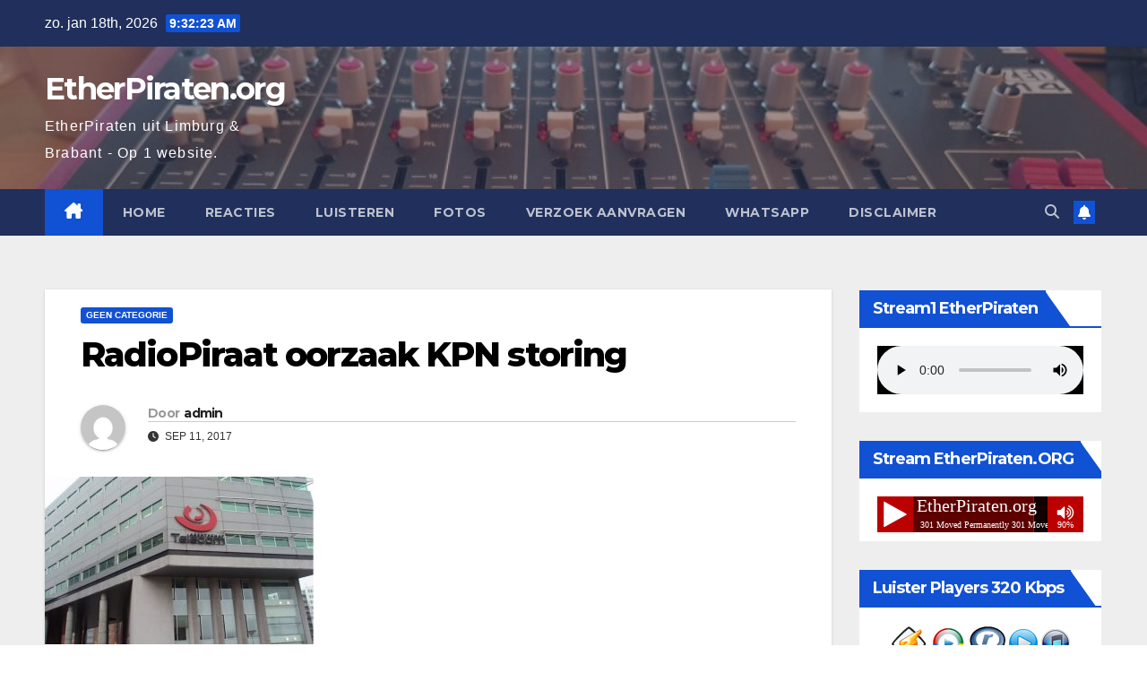

--- FILE ---
content_type: text/html; charset=UTF-8
request_url: https://www.etherpiraten.org/2017/09/11/radiopiraat-oorzaak-kpn-storing/
body_size: 18048
content:
<!DOCTYPE html>
<html lang="nl-NL">
<head>
<meta charset="UTF-8">
<meta name="viewport" content="width=device-width, initial-scale=1">
<link rel="profile" href="http://gmpg.org/xfn/11">
<title>RadioPiraat oorzaak KPN storing &#8211; EtherPiraten.org</title>
<meta name='robots' content='max-image-preview:large' />
<link rel='dns-prefetch' href='//cdn.canvasjs.com' />
<link rel='dns-prefetch' href='//fonts.googleapis.com' />
<link rel="alternate" type="application/rss+xml" title="EtherPiraten.org &raquo; feed" href="https://www.etherpiraten.org/feed/" />
<link rel="alternate" type="application/rss+xml" title="EtherPiraten.org &raquo; reacties feed" href="https://www.etherpiraten.org/comments/feed/" />
<link rel="alternate" type="application/rss+xml" title="EtherPiraten.org &raquo; RadioPiraat oorzaak KPN storing reacties feed" href="https://www.etherpiraten.org/2017/09/11/radiopiraat-oorzaak-kpn-storing/feed/" />
<link rel="alternate" title="oEmbed (JSON)" type="application/json+oembed" href="https://www.etherpiraten.org/wp-json/oembed/1.0/embed?url=https%3A%2F%2Fwww.etherpiraten.org%2F2017%2F09%2F11%2Fradiopiraat-oorzaak-kpn-storing%2F" />
<link rel="alternate" title="oEmbed (XML)" type="text/xml+oembed" href="https://www.etherpiraten.org/wp-json/oembed/1.0/embed?url=https%3A%2F%2Fwww.etherpiraten.org%2F2017%2F09%2F11%2Fradiopiraat-oorzaak-kpn-storing%2F&#038;format=xml" />
<style id='wp-img-auto-sizes-contain-inline-css'>
img:is([sizes=auto i],[sizes^="auto," i]){contain-intrinsic-size:3000px 1500px}
/*# sourceURL=wp-img-auto-sizes-contain-inline-css */
</style>
<link rel='stylesheet' id='scap.flashblock-css' href='https://www.etherpiraten.org/wp-content/plugins/compact-wp-audio-player/css/flashblock.css?ver=6.9' media='all' />
<link rel='stylesheet' id='scap.player-css' href='https://www.etherpiraten.org/wp-content/plugins/compact-wp-audio-player/css/player.css?ver=6.9' media='all' />
<link rel='stylesheet' id='twb-open-sans-css' href='https://fonts.googleapis.com/css?family=Open+Sans%3A300%2C400%2C500%2C600%2C700%2C800&#038;display=swap&#038;ver=6.9' media='all' />
<link rel='stylesheet' id='twbbwg-global-css' href='https://www.etherpiraten.org/wp-content/plugins/photo-gallery/booster/assets/css/global.css?ver=1.0.0' media='all' />
<style id='wp-emoji-styles-inline-css'>

	img.wp-smiley, img.emoji {
		display: inline !important;
		border: none !important;
		box-shadow: none !important;
		height: 1em !important;
		width: 1em !important;
		margin: 0 0.07em !important;
		vertical-align: -0.1em !important;
		background: none !important;
		padding: 0 !important;
	}
/*# sourceURL=wp-emoji-styles-inline-css */
</style>
<link rel='stylesheet' id='wp-block-library-css' href='https://www.etherpiraten.org/wp-includes/css/dist/block-library/style.min.css?ver=6.9' media='all' />
<style id='wp-block-library-theme-inline-css'>
.wp-block-audio :where(figcaption){color:#555;font-size:13px;text-align:center}.is-dark-theme .wp-block-audio :where(figcaption){color:#ffffffa6}.wp-block-audio{margin:0 0 1em}.wp-block-code{border:1px solid #ccc;border-radius:4px;font-family:Menlo,Consolas,monaco,monospace;padding:.8em 1em}.wp-block-embed :where(figcaption){color:#555;font-size:13px;text-align:center}.is-dark-theme .wp-block-embed :where(figcaption){color:#ffffffa6}.wp-block-embed{margin:0 0 1em}.blocks-gallery-caption{color:#555;font-size:13px;text-align:center}.is-dark-theme .blocks-gallery-caption{color:#ffffffa6}:root :where(.wp-block-image figcaption){color:#555;font-size:13px;text-align:center}.is-dark-theme :root :where(.wp-block-image figcaption){color:#ffffffa6}.wp-block-image{margin:0 0 1em}.wp-block-pullquote{border-bottom:4px solid;border-top:4px solid;color:currentColor;margin-bottom:1.75em}.wp-block-pullquote :where(cite),.wp-block-pullquote :where(footer),.wp-block-pullquote__citation{color:currentColor;font-size:.8125em;font-style:normal;text-transform:uppercase}.wp-block-quote{border-left:.25em solid;margin:0 0 1.75em;padding-left:1em}.wp-block-quote cite,.wp-block-quote footer{color:currentColor;font-size:.8125em;font-style:normal;position:relative}.wp-block-quote:where(.has-text-align-right){border-left:none;border-right:.25em solid;padding-left:0;padding-right:1em}.wp-block-quote:where(.has-text-align-center){border:none;padding-left:0}.wp-block-quote.is-large,.wp-block-quote.is-style-large,.wp-block-quote:where(.is-style-plain){border:none}.wp-block-search .wp-block-search__label{font-weight:700}.wp-block-search__button{border:1px solid #ccc;padding:.375em .625em}:where(.wp-block-group.has-background){padding:1.25em 2.375em}.wp-block-separator.has-css-opacity{opacity:.4}.wp-block-separator{border:none;border-bottom:2px solid;margin-left:auto;margin-right:auto}.wp-block-separator.has-alpha-channel-opacity{opacity:1}.wp-block-separator:not(.is-style-wide):not(.is-style-dots){width:100px}.wp-block-separator.has-background:not(.is-style-dots){border-bottom:none;height:1px}.wp-block-separator.has-background:not(.is-style-wide):not(.is-style-dots){height:2px}.wp-block-table{margin:0 0 1em}.wp-block-table td,.wp-block-table th{word-break:normal}.wp-block-table :where(figcaption){color:#555;font-size:13px;text-align:center}.is-dark-theme .wp-block-table :where(figcaption){color:#ffffffa6}.wp-block-video :where(figcaption){color:#555;font-size:13px;text-align:center}.is-dark-theme .wp-block-video :where(figcaption){color:#ffffffa6}.wp-block-video{margin:0 0 1em}:root :where(.wp-block-template-part.has-background){margin-bottom:0;margin-top:0;padding:1.25em 2.375em}
/*# sourceURL=/wp-includes/css/dist/block-library/theme.min.css */
</style>
<style id='classic-theme-styles-inline-css'>
/*! This file is auto-generated */
.wp-block-button__link{color:#fff;background-color:#32373c;border-radius:9999px;box-shadow:none;text-decoration:none;padding:calc(.667em + 2px) calc(1.333em + 2px);font-size:1.125em}.wp-block-file__button{background:#32373c;color:#fff;text-decoration:none}
/*# sourceURL=/wp-includes/css/classic-themes.min.css */
</style>
<style id='global-styles-inline-css'>
:root{--wp--preset--aspect-ratio--square: 1;--wp--preset--aspect-ratio--4-3: 4/3;--wp--preset--aspect-ratio--3-4: 3/4;--wp--preset--aspect-ratio--3-2: 3/2;--wp--preset--aspect-ratio--2-3: 2/3;--wp--preset--aspect-ratio--16-9: 16/9;--wp--preset--aspect-ratio--9-16: 9/16;--wp--preset--color--black: #000000;--wp--preset--color--cyan-bluish-gray: #abb8c3;--wp--preset--color--white: #ffffff;--wp--preset--color--pale-pink: #f78da7;--wp--preset--color--vivid-red: #cf2e2e;--wp--preset--color--luminous-vivid-orange: #ff6900;--wp--preset--color--luminous-vivid-amber: #fcb900;--wp--preset--color--light-green-cyan: #7bdcb5;--wp--preset--color--vivid-green-cyan: #00d084;--wp--preset--color--pale-cyan-blue: #8ed1fc;--wp--preset--color--vivid-cyan-blue: #0693e3;--wp--preset--color--vivid-purple: #9b51e0;--wp--preset--gradient--vivid-cyan-blue-to-vivid-purple: linear-gradient(135deg,rgb(6,147,227) 0%,rgb(155,81,224) 100%);--wp--preset--gradient--light-green-cyan-to-vivid-green-cyan: linear-gradient(135deg,rgb(122,220,180) 0%,rgb(0,208,130) 100%);--wp--preset--gradient--luminous-vivid-amber-to-luminous-vivid-orange: linear-gradient(135deg,rgb(252,185,0) 0%,rgb(255,105,0) 100%);--wp--preset--gradient--luminous-vivid-orange-to-vivid-red: linear-gradient(135deg,rgb(255,105,0) 0%,rgb(207,46,46) 100%);--wp--preset--gradient--very-light-gray-to-cyan-bluish-gray: linear-gradient(135deg,rgb(238,238,238) 0%,rgb(169,184,195) 100%);--wp--preset--gradient--cool-to-warm-spectrum: linear-gradient(135deg,rgb(74,234,220) 0%,rgb(151,120,209) 20%,rgb(207,42,186) 40%,rgb(238,44,130) 60%,rgb(251,105,98) 80%,rgb(254,248,76) 100%);--wp--preset--gradient--blush-light-purple: linear-gradient(135deg,rgb(255,206,236) 0%,rgb(152,150,240) 100%);--wp--preset--gradient--blush-bordeaux: linear-gradient(135deg,rgb(254,205,165) 0%,rgb(254,45,45) 50%,rgb(107,0,62) 100%);--wp--preset--gradient--luminous-dusk: linear-gradient(135deg,rgb(255,203,112) 0%,rgb(199,81,192) 50%,rgb(65,88,208) 100%);--wp--preset--gradient--pale-ocean: linear-gradient(135deg,rgb(255,245,203) 0%,rgb(182,227,212) 50%,rgb(51,167,181) 100%);--wp--preset--gradient--electric-grass: linear-gradient(135deg,rgb(202,248,128) 0%,rgb(113,206,126) 100%);--wp--preset--gradient--midnight: linear-gradient(135deg,rgb(2,3,129) 0%,rgb(40,116,252) 100%);--wp--preset--font-size--small: 13px;--wp--preset--font-size--medium: 20px;--wp--preset--font-size--large: 36px;--wp--preset--font-size--x-large: 42px;--wp--preset--spacing--20: 0.44rem;--wp--preset--spacing--30: 0.67rem;--wp--preset--spacing--40: 1rem;--wp--preset--spacing--50: 1.5rem;--wp--preset--spacing--60: 2.25rem;--wp--preset--spacing--70: 3.38rem;--wp--preset--spacing--80: 5.06rem;--wp--preset--shadow--natural: 6px 6px 9px rgba(0, 0, 0, 0.2);--wp--preset--shadow--deep: 12px 12px 50px rgba(0, 0, 0, 0.4);--wp--preset--shadow--sharp: 6px 6px 0px rgba(0, 0, 0, 0.2);--wp--preset--shadow--outlined: 6px 6px 0px -3px rgb(255, 255, 255), 6px 6px rgb(0, 0, 0);--wp--preset--shadow--crisp: 6px 6px 0px rgb(0, 0, 0);}:root :where(.is-layout-flow) > :first-child{margin-block-start: 0;}:root :where(.is-layout-flow) > :last-child{margin-block-end: 0;}:root :where(.is-layout-flow) > *{margin-block-start: 24px;margin-block-end: 0;}:root :where(.is-layout-constrained) > :first-child{margin-block-start: 0;}:root :where(.is-layout-constrained) > :last-child{margin-block-end: 0;}:root :where(.is-layout-constrained) > *{margin-block-start: 24px;margin-block-end: 0;}:root :where(.is-layout-flex){gap: 24px;}:root :where(.is-layout-grid){gap: 24px;}body .is-layout-flex{display: flex;}.is-layout-flex{flex-wrap: wrap;align-items: center;}.is-layout-flex > :is(*, div){margin: 0;}body .is-layout-grid{display: grid;}.is-layout-grid > :is(*, div){margin: 0;}.has-black-color{color: var(--wp--preset--color--black) !important;}.has-cyan-bluish-gray-color{color: var(--wp--preset--color--cyan-bluish-gray) !important;}.has-white-color{color: var(--wp--preset--color--white) !important;}.has-pale-pink-color{color: var(--wp--preset--color--pale-pink) !important;}.has-vivid-red-color{color: var(--wp--preset--color--vivid-red) !important;}.has-luminous-vivid-orange-color{color: var(--wp--preset--color--luminous-vivid-orange) !important;}.has-luminous-vivid-amber-color{color: var(--wp--preset--color--luminous-vivid-amber) !important;}.has-light-green-cyan-color{color: var(--wp--preset--color--light-green-cyan) !important;}.has-vivid-green-cyan-color{color: var(--wp--preset--color--vivid-green-cyan) !important;}.has-pale-cyan-blue-color{color: var(--wp--preset--color--pale-cyan-blue) !important;}.has-vivid-cyan-blue-color{color: var(--wp--preset--color--vivid-cyan-blue) !important;}.has-vivid-purple-color{color: var(--wp--preset--color--vivid-purple) !important;}.has-black-background-color{background-color: var(--wp--preset--color--black) !important;}.has-cyan-bluish-gray-background-color{background-color: var(--wp--preset--color--cyan-bluish-gray) !important;}.has-white-background-color{background-color: var(--wp--preset--color--white) !important;}.has-pale-pink-background-color{background-color: var(--wp--preset--color--pale-pink) !important;}.has-vivid-red-background-color{background-color: var(--wp--preset--color--vivid-red) !important;}.has-luminous-vivid-orange-background-color{background-color: var(--wp--preset--color--luminous-vivid-orange) !important;}.has-luminous-vivid-amber-background-color{background-color: var(--wp--preset--color--luminous-vivid-amber) !important;}.has-light-green-cyan-background-color{background-color: var(--wp--preset--color--light-green-cyan) !important;}.has-vivid-green-cyan-background-color{background-color: var(--wp--preset--color--vivid-green-cyan) !important;}.has-pale-cyan-blue-background-color{background-color: var(--wp--preset--color--pale-cyan-blue) !important;}.has-vivid-cyan-blue-background-color{background-color: var(--wp--preset--color--vivid-cyan-blue) !important;}.has-vivid-purple-background-color{background-color: var(--wp--preset--color--vivid-purple) !important;}.has-black-border-color{border-color: var(--wp--preset--color--black) !important;}.has-cyan-bluish-gray-border-color{border-color: var(--wp--preset--color--cyan-bluish-gray) !important;}.has-white-border-color{border-color: var(--wp--preset--color--white) !important;}.has-pale-pink-border-color{border-color: var(--wp--preset--color--pale-pink) !important;}.has-vivid-red-border-color{border-color: var(--wp--preset--color--vivid-red) !important;}.has-luminous-vivid-orange-border-color{border-color: var(--wp--preset--color--luminous-vivid-orange) !important;}.has-luminous-vivid-amber-border-color{border-color: var(--wp--preset--color--luminous-vivid-amber) !important;}.has-light-green-cyan-border-color{border-color: var(--wp--preset--color--light-green-cyan) !important;}.has-vivid-green-cyan-border-color{border-color: var(--wp--preset--color--vivid-green-cyan) !important;}.has-pale-cyan-blue-border-color{border-color: var(--wp--preset--color--pale-cyan-blue) !important;}.has-vivid-cyan-blue-border-color{border-color: var(--wp--preset--color--vivid-cyan-blue) !important;}.has-vivid-purple-border-color{border-color: var(--wp--preset--color--vivid-purple) !important;}.has-vivid-cyan-blue-to-vivid-purple-gradient-background{background: var(--wp--preset--gradient--vivid-cyan-blue-to-vivid-purple) !important;}.has-light-green-cyan-to-vivid-green-cyan-gradient-background{background: var(--wp--preset--gradient--light-green-cyan-to-vivid-green-cyan) !important;}.has-luminous-vivid-amber-to-luminous-vivid-orange-gradient-background{background: var(--wp--preset--gradient--luminous-vivid-amber-to-luminous-vivid-orange) !important;}.has-luminous-vivid-orange-to-vivid-red-gradient-background{background: var(--wp--preset--gradient--luminous-vivid-orange-to-vivid-red) !important;}.has-very-light-gray-to-cyan-bluish-gray-gradient-background{background: var(--wp--preset--gradient--very-light-gray-to-cyan-bluish-gray) !important;}.has-cool-to-warm-spectrum-gradient-background{background: var(--wp--preset--gradient--cool-to-warm-spectrum) !important;}.has-blush-light-purple-gradient-background{background: var(--wp--preset--gradient--blush-light-purple) !important;}.has-blush-bordeaux-gradient-background{background: var(--wp--preset--gradient--blush-bordeaux) !important;}.has-luminous-dusk-gradient-background{background: var(--wp--preset--gradient--luminous-dusk) !important;}.has-pale-ocean-gradient-background{background: var(--wp--preset--gradient--pale-ocean) !important;}.has-electric-grass-gradient-background{background: var(--wp--preset--gradient--electric-grass) !important;}.has-midnight-gradient-background{background: var(--wp--preset--gradient--midnight) !important;}.has-small-font-size{font-size: var(--wp--preset--font-size--small) !important;}.has-medium-font-size{font-size: var(--wp--preset--font-size--medium) !important;}.has-large-font-size{font-size: var(--wp--preset--font-size--large) !important;}.has-x-large-font-size{font-size: var(--wp--preset--font-size--x-large) !important;}
:root :where(.wp-block-pullquote){font-size: 1.5em;line-height: 1.6;}
/*# sourceURL=global-styles-inline-css */
</style>
<link rel='stylesheet' id='contact-form-7-css' href='https://www.etherpiraten.org/wp-content/plugins/contact-form-7/includes/css/styles.css?ver=6.1.4' media='all' />
<link rel='stylesheet' id='bwg_fonts-css' href='https://www.etherpiraten.org/wp-content/plugins/photo-gallery/css/bwg-fonts/fonts.css?ver=0.0.1' media='all' />
<link rel='stylesheet' id='sumoselect-css' href='https://www.etherpiraten.org/wp-content/plugins/photo-gallery/css/sumoselect.min.css?ver=3.4.6' media='all' />
<link rel='stylesheet' id='mCustomScrollbar-css' href='https://www.etherpiraten.org/wp-content/plugins/photo-gallery/css/jquery.mCustomScrollbar.min.css?ver=3.1.5' media='all' />
<link rel='stylesheet' id='bwg_frontend-css' href='https://www.etherpiraten.org/wp-content/plugins/photo-gallery/css/styles.min.css?ver=1.8.35' media='all' />
<link rel='stylesheet' id='dashicons-css' href='https://www.etherpiraten.org/wp-includes/css/dashicons.min.css?ver=6.9' media='all' />
<link rel='stylesheet' id='admin-bar-css' href='https://www.etherpiraten.org/wp-includes/css/admin-bar.min.css?ver=6.9' media='all' />
<style id='admin-bar-inline-css'>

    .canvasjs-chart-credit{
        display: none !important;
    }
    #vtrtsFreeChart canvas {
    border-radius: 6px;
}

.vtrts-free-adminbar-weekly-title {
    font-weight: bold;
    font-size: 14px;
    color: #fff;
    margin-bottom: 6px;
}

        #wpadminbar #wp-admin-bar-vtrts_free_top_button .ab-icon:before {
            content: "\f185";
            color: #1DAE22;
            top: 3px;
        }
    #wp-admin-bar-vtrts_pro_top_button .ab-item {
        min-width: 180px;
    }
    .vtrts-free-adminbar-dropdown {
        min-width: 420px ;
        padding: 18px 18px 12px 18px;
        background: #23282d;
        color: #fff;
        border-radius: 8px;
        box-shadow: 0 4px 24px rgba(0,0,0,0.15);
        margin-top: 10px;
    }
    .vtrts-free-adminbar-grid {
        display: grid;
        grid-template-columns: 1fr 1fr;
        gap: 18px 18px; /* row-gap column-gap */
        margin-bottom: 18px;
    }
    .vtrts-free-adminbar-card {
        background: #2c3338;
        border-radius: 8px;
        padding: 18px 18px 12px 18px;
        box-shadow: 0 2px 8px rgba(0,0,0,0.07);
        display: flex;
        flex-direction: column;
        align-items: flex-start;
    }
    /* Extra margin for the right column */
    .vtrts-free-adminbar-card:nth-child(2),
    .vtrts-free-adminbar-card:nth-child(4) {
        margin-left: 10px !important;
        padding-left: 10px !important;
                padding-top: 6px !important;

        margin-right: 10px !important;
        padding-right : 10px !important;
        margin-top: 10px !important;
    }
    .vtrts-free-adminbar-card:nth-child(1),
    .vtrts-free-adminbar-card:nth-child(3) {
        margin-left: 10px !important;
        padding-left: 10px !important;
                padding-top: 6px !important;

        margin-top: 10px !important;
                padding-right : 10px !important;

    }
    /* Extra margin for the bottom row */
    .vtrts-free-adminbar-card:nth-child(3),
    .vtrts-free-adminbar-card:nth-child(4) {
        margin-top: 6px !important;
        padding-top: 6px !important;
        margin-top: 10px !important;
    }
    .vtrts-free-adminbar-card-title {
        font-size: 14px;
        font-weight: 800;
        margin-bottom: 6px;
        color: #fff;
    }
    .vtrts-free-adminbar-card-value {
        font-size: 22px;
        font-weight: bold;
        color: #1DAE22;
        margin-bottom: 4px;
    }
    .vtrts-free-adminbar-card-sub {
        font-size: 12px;
        color: #aaa;
    }
    .vtrts-free-adminbar-btn-wrap {
        text-align: center;
        margin-top: 8px;
    }

    #wp-admin-bar-vtrts_free_top_button .ab-item{
    min-width: 80px !important;
        padding: 0px !important;
    .vtrts-free-adminbar-btn {
        display: inline-block;
        background: #1DAE22;
        color: #fff !important;
        font-weight: bold;
        padding: 8px 28px;
        border-radius: 6px;
        text-decoration: none;
        font-size: 15px;
        transition: background 0.2s;
        margin-top: 8px;
    }
    .vtrts-free-adminbar-btn:hover {
        background: #15991b;
        color: #fff !important;
    }

    .vtrts-free-adminbar-dropdown-wrap { min-width: 0; padding: 0; }
    #wpadminbar #wp-admin-bar-vtrts_free_top_button .vtrts-free-adminbar-dropdown { display: none; position: absolute; left: 0; top: 100%; z-index: 99999; }
    #wpadminbar #wp-admin-bar-vtrts_free_top_button:hover .vtrts-free-adminbar-dropdown { display: block; }
    
        .ab-empty-item #wp-admin-bar-vtrts_free_top_button-default .ab-empty-item{
    height:0px !important;
    padding :0px !important;
     }
            #wpadminbar .quicklinks .ab-empty-item{
        padding:0px !important;
    }
    .vtrts-free-adminbar-dropdown {
    min-width: 420px;
    padding: 18px 18px 12px 18px;
    background: #23282d;
    color: #fff;
    border-radius: 12px; /* more rounded */
    box-shadow: 0 8px 32px rgba(0,0,0,0.25); /* deeper shadow */
    margin-top: 10px;
}

.vtrts-free-adminbar-btn-wrap {
    text-align: center;
    margin-top: 18px; /* more space above */
}

.vtrts-free-adminbar-btn {
    display: inline-block;
    background: #1DAE22;
    color: #fff !important;
    font-weight: bold;
    padding: 5px 22px;
    border-radius: 8px;
    text-decoration: none;
    font-size: 17px;
    transition: background 0.2s, box-shadow 0.2s;
    margin-top: 8px;
    box-shadow: 0 2px 8px rgba(29,174,34,0.15);
    text-align: center;
    line-height: 1.6;
    
}
.vtrts-free-adminbar-btn:hover {
    background: #15991b;
    color: #fff !important;
    box-shadow: 0 4px 16px rgba(29,174,34,0.25);
}
    


/*# sourceURL=admin-bar-inline-css */
</style>
<link rel='stylesheet' id='newsup-fonts-css' href='//fonts.googleapis.com/css?family=Montserrat%3A400%2C500%2C700%2C800%7CWork%2BSans%3A300%2C400%2C500%2C600%2C700%2C800%2C900%26display%3Dswap&#038;subset=latin%2Clatin-ext' media='all' />
<link rel='stylesheet' id='bootstrap-css' href='https://www.etherpiraten.org/wp-content/themes/newsup/css/bootstrap.css?ver=6.9' media='all' />
<link rel='stylesheet' id='newsup-style-css' href='https://www.etherpiraten.org/wp-content/themes/newsup/style.css?ver=6.9' media='all' />
<link rel='stylesheet' id='newsup-default-css' href='https://www.etherpiraten.org/wp-content/themes/newsup/css/colors/default.css?ver=6.9' media='all' />
<link rel='stylesheet' id='font-awesome-5-all-css' href='https://www.etherpiraten.org/wp-content/themes/newsup/css/font-awesome/css/all.min.css?ver=6.9' media='all' />
<link rel='stylesheet' id='font-awesome-4-shim-css' href='https://www.etherpiraten.org/wp-content/themes/newsup/css/font-awesome/css/v4-shims.min.css?ver=6.9' media='all' />
<link rel='stylesheet' id='owl-carousel-css' href='https://www.etherpiraten.org/wp-content/themes/newsup/css/owl.carousel.css?ver=6.9' media='all' />
<link rel='stylesheet' id='smartmenus-css' href='https://www.etherpiraten.org/wp-content/themes/newsup/css/jquery.smartmenus.bootstrap.css?ver=6.9' media='all' />
<link rel='stylesheet' id='newsup-custom-css-css' href='https://www.etherpiraten.org/wp-content/themes/newsup/inc/ansar/customize/css/customizer.css?ver=1.0' media='all' />
<script src="https://www.etherpiraten.org/wp-content/plugins/compact-wp-audio-player/js/soundmanager2-nodebug-jsmin.js?ver=6.9" id="scap.soundmanager2-js"></script>
<script src="https://www.etherpiraten.org/wp-includes/js/jquery/jquery.min.js?ver=3.7.1" id="jquery-core-js"></script>
<script src="https://www.etherpiraten.org/wp-includes/js/jquery/jquery-migrate.min.js?ver=3.4.1" id="jquery-migrate-js"></script>
<script src="https://www.etherpiraten.org/wp-content/plugins/photo-gallery/booster/assets/js/circle-progress.js?ver=1.2.2" id="twbbwg-circle-js"></script>
<script id="twbbwg-global-js-extra">
var twb = {"nonce":"d57f5cfd3b","ajax_url":"https://www.etherpiraten.org/wp-admin/admin-ajax.php","plugin_url":"https://www.etherpiraten.org/wp-content/plugins/photo-gallery/booster","href":"https://www.etherpiraten.org/wp-admin/admin.php?page=twbbwg_photo-gallery"};
var twb = {"nonce":"d57f5cfd3b","ajax_url":"https://www.etherpiraten.org/wp-admin/admin-ajax.php","plugin_url":"https://www.etherpiraten.org/wp-content/plugins/photo-gallery/booster","href":"https://www.etherpiraten.org/wp-admin/admin.php?page=twbbwg_photo-gallery"};
//# sourceURL=twbbwg-global-js-extra
</script>
<script src="https://www.etherpiraten.org/wp-content/plugins/photo-gallery/booster/assets/js/global.js?ver=1.0.0" id="twbbwg-global-js"></script>
<script id="ahc_front_js-js-extra">
var ahc_ajax_front = {"ajax_url":"https://www.etherpiraten.org/wp-admin/admin-ajax.php","plugin_url":"https://www.etherpiraten.org/wp-content/plugins/visitors-traffic-real-time-statistics/","page_id":"41","page_title":"RadioPiraat oorzaak KPN storing","post_type":"post"};
//# sourceURL=ahc_front_js-js-extra
</script>
<script src="https://www.etherpiraten.org/wp-content/plugins/visitors-traffic-real-time-statistics/js/front.js?ver=6.9" id="ahc_front_js-js"></script>
<script src="https://www.etherpiraten.org/wp-content/plugins/photo-gallery/js/jquery.sumoselect.min.js?ver=3.4.6" id="sumoselect-js"></script>
<script src="https://www.etherpiraten.org/wp-content/plugins/photo-gallery/js/tocca.min.js?ver=2.0.9" id="bwg_mobile-js"></script>
<script src="https://www.etherpiraten.org/wp-content/plugins/photo-gallery/js/jquery.mCustomScrollbar.concat.min.js?ver=3.1.5" id="mCustomScrollbar-js"></script>
<script src="https://www.etherpiraten.org/wp-content/plugins/photo-gallery/js/jquery.fullscreen.min.js?ver=0.6.0" id="jquery-fullscreen-js"></script>
<script id="bwg_frontend-js-extra">
var bwg_objectsL10n = {"bwg_field_required":"veld is vereist.","bwg_mail_validation":"Dit is geen geldig e-mailadres.","bwg_search_result":"Er zijn geen afbeeldingen gevonden die voldoen aan de zoekopdracht.","bwg_select_tag":"Selecteer tag","bwg_order_by":"Sorteer op","bwg_search":"Zoeken","bwg_show_ecommerce":"Toon eCommerce","bwg_hide_ecommerce":"Verberg Ecommerce","bwg_show_comments":"Toon reacties","bwg_hide_comments":"Verberg reacties","bwg_restore":"Terugzetten","bwg_maximize":"Maximaliseren","bwg_fullscreen":"Volledig scherm","bwg_exit_fullscreen":"Volledig scherm afsluiten","bwg_search_tag":"ZOEKEN...","bwg_tag_no_match":"Geen tags gevonden","bwg_all_tags_selected":"Alle tags geselecteerd","bwg_tags_selected":"tags geselecteerd","play":"Afspelen","pause":"Pauze","is_pro":"","bwg_play":"Afspelen","bwg_pause":"Pauze","bwg_hide_info":"Informatie verbergen","bwg_show_info":"Informatie weergeven","bwg_hide_rating":"Verberg waardering","bwg_show_rating":"Toon beoordeling","ok":"OK","cancel":"Annuleren","select_all":"Alles selecteren","lazy_load":"0","lazy_loader":"https://www.etherpiraten.org/wp-content/plugins/photo-gallery/images/ajax_loader.png","front_ajax":"0","bwg_tag_see_all":"bekijk alle tags","bwg_tag_see_less":"minder tags zien"};
//# sourceURL=bwg_frontend-js-extra
</script>
<script src="https://www.etherpiraten.org/wp-content/plugins/photo-gallery/js/scripts.min.js?ver=1.8.35" id="bwg_frontend-js"></script>
<script src="https://www.etherpiraten.org/wp-content/themes/newsup/js/navigation.js?ver=6.9" id="newsup-navigation-js"></script>
<script src="https://www.etherpiraten.org/wp-content/themes/newsup/js/bootstrap.js?ver=6.9" id="bootstrap-js"></script>
<script src="https://www.etherpiraten.org/wp-content/themes/newsup/js/owl.carousel.min.js?ver=6.9" id="owl-carousel-min-js"></script>
<script src="https://www.etherpiraten.org/wp-content/themes/newsup/js/jquery.smartmenus.js?ver=6.9" id="smartmenus-js-js"></script>
<script src="https://www.etherpiraten.org/wp-content/themes/newsup/js/jquery.smartmenus.bootstrap.js?ver=6.9" id="bootstrap-smartmenus-js-js"></script>
<script src="https://www.etherpiraten.org/wp-content/themes/newsup/js/jquery.marquee.js?ver=6.9" id="newsup-marquee-js-js"></script>
<script src="https://www.etherpiraten.org/wp-content/themes/newsup/js/main.js?ver=6.9" id="newsup-main-js-js"></script>
<link rel="https://api.w.org/" href="https://www.etherpiraten.org/wp-json/" /><link rel="alternate" title="JSON" type="application/json" href="https://www.etherpiraten.org/wp-json/wp/v2/posts/41" /><link rel="EditURI" type="application/rsd+xml" title="RSD" href="https://www.etherpiraten.org/xmlrpc.php?rsd" />
<link rel="canonical" href="https://www.etherpiraten.org/2017/09/11/radiopiraat-oorzaak-kpn-storing/" />
<link rel='shortlink' href='https://www.etherpiraten.org/?p=41' />
 

<!-- Analytics by WP Statistics - https://wp-statistics.com -->
<link rel="pingback" href="https://www.etherpiraten.org/xmlrpc.php"> 
<style type="text/css" id="custom-background-css">
    .wrapper { background-color: #eee; }
</style>
<meta name="generator" content="Elementor 3.34.1; features: additional_custom_breakpoints; settings: css_print_method-external, google_font-enabled, font_display-auto">
<style>.recentcomments a{display:inline !important;padding:0 !important;margin:0 !important;}</style>			<style>
				.e-con.e-parent:nth-of-type(n+4):not(.e-lazyloaded):not(.e-no-lazyload),
				.e-con.e-parent:nth-of-type(n+4):not(.e-lazyloaded):not(.e-no-lazyload) * {
					background-image: none !important;
				}
				@media screen and (max-height: 1024px) {
					.e-con.e-parent:nth-of-type(n+3):not(.e-lazyloaded):not(.e-no-lazyload),
					.e-con.e-parent:nth-of-type(n+3):not(.e-lazyloaded):not(.e-no-lazyload) * {
						background-image: none !important;
					}
				}
				@media screen and (max-height: 640px) {
					.e-con.e-parent:nth-of-type(n+2):not(.e-lazyloaded):not(.e-no-lazyload),
					.e-con.e-parent:nth-of-type(n+2):not(.e-lazyloaded):not(.e-no-lazyload) * {
						background-image: none !important;
					}
				}
			</style>
			    <style type="text/css">
            body .site-title a,
        body .site-description {
            color: #fff;
        }

        .site-branding-text .site-title a {
                font-size: px;
            }

            @media only screen and (max-width: 640px) {
                .site-branding-text .site-title a {
                    font-size: 40px;

                }
            }

            @media only screen and (max-width: 375px) {
                .site-branding-text .site-title a {
                    font-size: 32px;

                }
            }

        </style>
    </head>
<body class="wp-singular post-template-default single single-post postid-41 single-format-standard wp-embed-responsive wp-theme-newsup ta-hide-date-author-in-list elementor-default elementor-kit-1793" >
<div id="page" class="site">
<a class="skip-link screen-reader-text" href="#content">
Ga naar de inhoud</a>
  <div class="wrapper" id="custom-background-css">
    <header class="mg-headwidget">
      <!--==================== TOP BAR ====================-->
      <div class="mg-head-detail hidden-xs">
    <div class="container-fluid">
        <div class="row align-items-center">
            <div class="col-md-6 col-xs-12">
                <ul class="info-left">
                                <li>zo. jan 18th, 2026                 <span  id="time" class="time"></span>
                        </li>
                        </ul>
            </div>
            <div class="col-md-6 col-xs-12">
                <ul class="mg-social info-right">
                                    </ul>
            </div>
        </div>
    </div>
</div>
      <div class="clearfix"></div>

      
      <div class="mg-nav-widget-area-back" style='background-image: url("https://www.etherpiraten.org/wp-content/uploads/2022/03/cropped-20201014_191410-1024x768-1-1.jpg" );'>
                <div class="overlay">
          <div class="inner"  style="background-color:rgba(32,47,91,0.4);" > 
              <div class="container-fluid">
                  <div class="mg-nav-widget-area">
                    <div class="row align-items-center">
                      <div class="col-md-3 text-center-xs">
                        <div class="navbar-header">
                          <div class="site-logo">
                                                      </div>
                          <div class="site-branding-text ">
                                                            <p class="site-title"> <a href="https://www.etherpiraten.org/" rel="home">EtherPiraten.org</a></p>
                                                            <p class="site-description">EtherPiraten uit Limburg &amp; Brabant - Op 1 website.</p>
                          </div>    
                        </div>
                      </div>
                                          </div>
                  </div>
              </div>
          </div>
        </div>
      </div>
    <div class="mg-menu-full">
      <nav class="navbar navbar-expand-lg navbar-wp">
        <div class="container-fluid">
          <!-- Right nav -->
          <div class="m-header align-items-center">
                            <a class="mobilehomebtn" href="https://www.etherpiraten.org"><span class="fa-solid fa-house-chimney"></span></a>
              <!-- navbar-toggle -->
              <button class="navbar-toggler mx-auto" type="button" data-toggle="collapse" data-target="#navbar-wp" aria-controls="navbarSupportedContent" aria-expanded="false" aria-label="Toggle navigatie">
                <span class="burger">
                  <span class="burger-line"></span>
                  <span class="burger-line"></span>
                  <span class="burger-line"></span>
                </span>
              </button>
              <!-- /navbar-toggle -->
                          <div class="dropdown show mg-search-box pr-2">
                <a class="dropdown-toggle msearch ml-auto" href="#" role="button" id="dropdownMenuLink" data-toggle="dropdown" aria-haspopup="true" aria-expanded="false">
                <i class="fas fa-search"></i>
                </a> 
                <div class="dropdown-menu searchinner" aria-labelledby="dropdownMenuLink">
                    <form role="search" method="get" id="searchform" action="https://www.etherpiraten.org/">
  <div class="input-group">
    <input type="search" class="form-control" placeholder="Zoeken" value="" name="s" />
    <span class="input-group-btn btn-default">
    <button type="submit" class="btn"> <i class="fas fa-search"></i> </button>
    </span> </div>
</form>                </div>
            </div>
                  <a href="#" target="_blank" class="btn-bell btn-theme mx-2"><i class="fa fa-bell"></i></a>
                      
          </div>
          <!-- /Right nav --> 
          <div class="collapse navbar-collapse" id="navbar-wp">
            <div class="d-md-block">
              <ul id="menu-menu" class="nav navbar-nav mr-auto "><li class="active home"><a class="homebtn" href="https://www.etherpiraten.org"><span class='fa-solid fa-house-chimney'></span></a></li><li id="menu-item-18" class="menu-item menu-item-type-custom menu-item-object-custom menu-item-home menu-item-18"><a class="nav-link" title="Home" href="http://www.etherpiraten.org">Home</a></li>
<li id="menu-item-16" class="menu-item menu-item-type-post_type menu-item-object-page menu-item-16"><a class="nav-link" title="Reacties" href="https://www.etherpiraten.org/gastenboek/">Reacties</a></li>
<li id="menu-item-1988" class="menu-item menu-item-type-custom menu-item-object-custom menu-item-1988"><a class="nav-link" title="Luisteren" href="http://www.etherpiraten.org/luister-links/">Luisteren</a></li>
<li id="menu-item-65" class="menu-item menu-item-type-post_type menu-item-object-page menu-item-65"><a class="nav-link" title="Fotos" href="https://www.etherpiraten.org/fotos/">Fotos</a></li>
<li id="menu-item-2138" class="menu-item menu-item-type-post_type menu-item-object-page menu-item-2138"><a class="nav-link" title="Verzoek aanvragen" href="https://www.etherpiraten.org/verzoek-aanvragen/">Verzoek aanvragen</a></li>
<li id="menu-item-1927" class="menu-item menu-item-type-custom menu-item-object-custom menu-item-1927"><a class="nav-link" title="WhatsAPP" href="https://chat.whatsapp.com/Jjf9wKj2zsqKHOwrE6BEDl">WhatsAPP</a></li>
<li id="menu-item-323" class="menu-item menu-item-type-post_type menu-item-object-page menu-item-privacy-policy menu-item-323"><a class="nav-link" title="Disclaimer" href="https://www.etherpiraten.org/disclaimer/">Disclaimer</a></li>
</ul>            </div>      
          </div>
          <!-- Right nav -->
          <div class="desk-header d-lg-flex pl-3 ml-auto my-2 my-lg-0 position-relative align-items-center">
                        <div class="dropdown show mg-search-box pr-2">
                <a class="dropdown-toggle msearch ml-auto" href="#" role="button" id="dropdownMenuLink" data-toggle="dropdown" aria-haspopup="true" aria-expanded="false">
                <i class="fas fa-search"></i>
                </a> 
                <div class="dropdown-menu searchinner" aria-labelledby="dropdownMenuLink">
                    <form role="search" method="get" id="searchform" action="https://www.etherpiraten.org/">
  <div class="input-group">
    <input type="search" class="form-control" placeholder="Zoeken" value="" name="s" />
    <span class="input-group-btn btn-default">
    <button type="submit" class="btn"> <i class="fas fa-search"></i> </button>
    </span> </div>
</form>                </div>
            </div>
                  <a href="#" target="_blank" class="btn-bell btn-theme mx-2"><i class="fa fa-bell"></i></a>
                  </div>
          <!-- /Right nav -->
      </div>
      </nav> <!-- /Navigation -->
    </div>
</header>
<div class="clearfix"></div> <!-- =========================
     Page Content Section      
============================== -->
<main id="content" class="single-class content">
  <!--container-->
    <div class="container-fluid">
      <!--row-->
        <div class="row">
                  <div class="col-lg-9 col-md-8">
                                <div class="mg-blog-post-box"> 
                    <div class="mg-header">
                        <div class="mg-blog-category"><a class="newsup-categories category-color-1" href="https://www.etherpiraten.org/category/geen-categorie/" alt="Bekijk alle berichten in Geen categorie"> 
                                 Geen categorie
                             </a></div>                        <h1 class="title single"> <a title="Permalink naar: RadioPiraat oorzaak KPN storing">
                            RadioPiraat oorzaak KPN storing</a>
                        </h1>
                                                <div class="media mg-info-author-block"> 
                                                        <a class="mg-author-pic" href="https://www.etherpiraten.org/author/admin/"> <img alt='' src='https://secure.gravatar.com/avatar/a9ff4548164f1bac9db5ea231c20b717f09ba0734667f2c14fa5149630a5a512?s=150&#038;d=mm&#038;r=g' srcset='https://secure.gravatar.com/avatar/a9ff4548164f1bac9db5ea231c20b717f09ba0734667f2c14fa5149630a5a512?s=300&#038;d=mm&#038;r=g 2x' class='avatar avatar-150 photo' height='150' width='150' decoding='async'/> </a>
                                                        <div class="media-body">
                                                            <h4 class="media-heading"><span>Door</span><a href="https://www.etherpiraten.org/author/admin/">admin</a></h4>
                                                            <span class="mg-blog-date"><i class="fas fa-clock"></i> 
                                    sep 11, 2017                                </span>
                                                        </div>
                        </div>
                                            </div>
                    <img fetchpriority="high" width="300" height="187" src="https://www.etherpiraten.org/wp-content/uploads/2017/09/totaal-300x187.jpg" class="img-fluid single-featured-image wp-post-image" alt="" decoding="async" srcset="https://www.etherpiraten.org/wp-content/uploads/2017/09/totaal-300x187.jpg 300w, https://www.etherpiraten.org/wp-content/uploads/2017/09/totaal-300x187-120x76.jpg 120w" sizes="(max-width: 300px) 100vw, 300px" />                    <article class="page-content-single small single">
                        <p>Het Agentschap Telecom (AT) heeft met het uit de lucht halen van een illegale zender een hardnekkige en langdurige storing op het KPN-netwerk weten op te lossen.</p>
<p>Diverse meldingen kwamen bij ethertoezichthouder Agentschap Telecom binnen met betrekking tot storing op het <a href="http://www.kpn.com/" target="_blank" rel="noopener noreferrer">KPN</a>-netwerk in Zuid-Limburg. Hierdoor konden klanten van het telecombedrijf soms enkele uren per dag de diensten Interactieve TV en internet niet of niet goed gebruiken. Na een onderzoek van enige tijd ging het AT vandaag tot actie over.  De bron van de storing was een illegale uitzending in de zogenaamde 6 MHz-band. Dit frequentiespectrum wordt onder meer door overheden, bedrijven en scheepsvaart gebruikt.</p>
<p>&nbsp;</p>
<h2>Grote reikwijdte</h2>
<p>Illegaal gebruik van frequenties binnen de 6 MHz-band is vanwege de reikwijdte aantrekkelijk. Overdags kan het signaal wel tot 800 kilometer ver komen. In de nacht kan zelfs een wereldwijde bereik ervaren worden. Het aantal storingsmeldingen aangaande dit frequentiespectrum neemt de laatste maanden toe. Niet alleen klanten die van KPN-netwerken gebruikmaken maar ook een buitenlandse overheid hebben bij de ethertoezichthouder over storing geklaagd. Bij een actie in samenwerking met de lokale politie heeft AT de illegale zender uit de lucht gehaald. Zendapparatuur is daarbij in beslag genomen. Tegen de eigenaar van de zender is proces-verbaal opgemaakt. Hij moet zich voor de illegale uitzending binnenkort verantwoorden voor de strafrechter.</p>
<p>&nbsp;</p>
<p>Bron : Totaaltv.nl</p>
        <script>
        function pinIt() {
        var e = document.createElement('script');
        e.setAttribute('type','text/javascript');
        e.setAttribute('charset','UTF-8');
        e.setAttribute('src','https://assets.pinterest.com/js/pinmarklet.js?r='+Math.random()*99999999);
        document.body.appendChild(e);
        }
        </script>
        <div class="post-share">
            <div class="post-share-icons cf">
                <a href="https://www.facebook.com/sharer.php?u=https%3A%2F%2Fwww.etherpiraten.org%2F2017%2F09%2F11%2Fradiopiraat-oorzaak-kpn-storing%2F" class="link facebook" target="_blank" >
                    <i class="fab fa-facebook"></i>
                </a>
                <a href="http://twitter.com/share?url=https%3A%2F%2Fwww.etherpiraten.org%2F2017%2F09%2F11%2Fradiopiraat-oorzaak-kpn-storing%2F&#038;text=RadioPiraat%20oorzaak%20KPN%20storing" class="link x-twitter" target="_blank">
                    <i class="fa-brands fa-x-twitter"></i>
                </a>
                <a href="mailto:?subject=RadioPiraat%20oorzaak%20KPN%20storing&#038;body=https%3A%2F%2Fwww.etherpiraten.org%2F2017%2F09%2F11%2Fradiopiraat-oorzaak-kpn-storing%2F" class="link email" target="_blank" >
                    <i class="fas fa-envelope"></i>
                </a>
                <a href="https://www.linkedin.com/sharing/share-offsite/?url=https%3A%2F%2Fwww.etherpiraten.org%2F2017%2F09%2F11%2Fradiopiraat-oorzaak-kpn-storing%2F&#038;title=RadioPiraat%20oorzaak%20KPN%20storing" class="link linkedin" target="_blank" >
                    <i class="fab fa-linkedin"></i>
                </a>
                <a href="https://telegram.me/share/url?url=https%3A%2F%2Fwww.etherpiraten.org%2F2017%2F09%2F11%2Fradiopiraat-oorzaak-kpn-storing%2F&#038;text&#038;title=RadioPiraat%20oorzaak%20KPN%20storing" class="link telegram" target="_blank" >
                    <i class="fab fa-telegram"></i>
                </a>
                <a href="javascript:pinIt();" class="link pinterest">
                    <i class="fab fa-pinterest"></i>
                </a>
                <a class="print-r" href="javascript:window.print()">
                    <i class="fas fa-print"></i>
                </a>  
            </div>
        </div>
                            <div class="clearfix mb-3"></div>
                        
	<nav class="navigation post-navigation" aria-label="Berichten">
		<h2 class="screen-reader-text">Bericht navigatie</h2>
		<div class="nav-links"><div class="nav-previous"><a href="https://www.etherpiraten.org/2017/09/11/at-zit-niet-stil/" rel="prev">AT zit niet stil <div class="fa fa-angle-double-right"></div><span></span></a></div><div class="nav-next"><a href="https://www.etherpiraten.org/2017/09/11/facebook/" rel="next"><div class="fa fa-angle-double-left"></div><span></span> Facebook</a></div></div>
	</nav>                                          </article>
                </div>
                        <div class="media mg-info-author-block">
            <a class="mg-author-pic" href="https://www.etherpiraten.org/author/admin/"><img alt='' src='https://secure.gravatar.com/avatar/a9ff4548164f1bac9db5ea231c20b717f09ba0734667f2c14fa5149630a5a512?s=150&#038;d=mm&#038;r=g' srcset='https://secure.gravatar.com/avatar/a9ff4548164f1bac9db5ea231c20b717f09ba0734667f2c14fa5149630a5a512?s=300&#038;d=mm&#038;r=g 2x' class='avatar avatar-150 photo' height='150' width='150' decoding='async'/></a>
                <div class="media-body">
                  <h4 class="media-heading">Door <a href ="https://www.etherpiraten.org/author/admin/">admin</a></h4>
                  <p></p>
                </div>
            </div>
                <div class="mg-featured-slider p-3 mb-4">
            <!--Start mg-realated-slider -->
            <!-- mg-sec-title -->
            <div class="mg-sec-title">
                <h4>Gerelateerd bericht</h4>
            </div>
            <!-- // mg-sec-title -->
            <div class="row">
                <!-- featured_post -->
                                    <!-- blog -->
                    <div class="col-md-4">
                        <div class="mg-blog-post-3 minh back-img mb-md-0 mb-2" 
                                                style="background-image: url('https://www.etherpiraten.org/wp-content/uploads/2022/06/Screenshot_20220620-133854_Gallery.jpg');" >
                            <div class="mg-blog-inner">
                                <div class="mg-blog-category"><a class="newsup-categories category-color-1" href="https://www.etherpiraten.org/category/geen-categorie/" alt="Bekijk alle berichten in Geen categorie"> 
                                 Geen categorie
                             </a></div>                                <h4 class="title"> <a href="https://www.etherpiraten.org/2022/06/20/agentschap-telecom-in-helmond/" title="Permalink to: Agentschap Telecom in Helmond">
                                  Agentschap Telecom in Helmond</a>
                                 </h4>
                                <div class="mg-blog-meta"> 
                                                                        <span class="mg-blog-date">
                                        <i class="fas fa-clock"></i>
                                        jun 20, 2022                                    </span>
                                            <a class="auth" href="https://www.etherpiraten.org/author/admin/">
            <i class="fas fa-user-circle"></i>admin        </a>
     
                                </div>   
                            </div>
                        </div>
                    </div>
                    <!-- blog -->
                                        <!-- blog -->
                    <div class="col-md-4">
                        <div class="mg-blog-post-3 minh back-img mb-md-0 mb-2" 
                                                style="background-image: url('https://www.etherpiraten.org/wp-content/uploads/2022/06/IMG-20220620-WA0001.jpg');" >
                            <div class="mg-blog-inner">
                                <div class="mg-blog-category"><a class="newsup-categories category-color-1" href="https://www.etherpiraten.org/category/geen-categorie/" alt="Bekijk alle berichten in Geen categorie"> 
                                 Geen categorie
                             </a></div>                                <h4 class="title"> <a href="https://www.etherpiraten.org/2022/06/01/104-40fm-de-piraten-omroep-voor-helmond/" title="Permalink to: 104.40FM de piraten omroep voor Helmond">
                                  104.40FM de piraten omroep voor Helmond</a>
                                 </h4>
                                <div class="mg-blog-meta"> 
                                                                        <span class="mg-blog-date">
                                        <i class="fas fa-clock"></i>
                                        jun 1, 2022                                    </span>
                                            <a class="auth" href="https://www.etherpiraten.org/author/admin/">
            <i class="fas fa-user-circle"></i>admin        </a>
     
                                </div>   
                            </div>
                        </div>
                    </div>
                    <!-- blog -->
                                        <!-- blog -->
                    <div class="col-md-4">
                        <div class="mg-blog-post-3 minh back-img mb-md-0 mb-2" 
                                                style="background-image: url('https://www.etherpiraten.org/wp-content/uploads/2021/09/WhatsApp-Image-2021-09-09-at-16.40.53.jpeg');" >
                            <div class="mg-blog-inner">
                                <div class="mg-blog-category"><a class="newsup-categories category-color-1" href="https://www.etherpiraten.org/category/geen-categorie/" alt="Bekijk alle berichten in Geen categorie"> 
                                 Geen categorie
                             </a></div>                                <h4 class="title"> <a href="https://www.etherpiraten.org/2021/09/09/etherpiraat-firmabkr-gepakt/" title="Permalink to: Etherpiraat FirmaBkr uit de lucht gehaald">
                                  Etherpiraat FirmaBkr uit de lucht gehaald</a>
                                 </h4>
                                <div class="mg-blog-meta"> 
                                                                        <span class="mg-blog-date">
                                        <i class="fas fa-clock"></i>
                                        sep 9, 2021                                    </span>
                                            <a class="auth" href="https://www.etherpiraten.org/author/admin/">
            <i class="fas fa-user-circle"></i>admin        </a>
     
                                </div>   
                            </div>
                        </div>
                    </div>
                    <!-- blog -->
                                </div> 
        </div>
        <!--End mg-realated-slider -->
        <div id="comments" class="comments-area mg-card-box padding-20 mb-md-0 mb-4">

		<div id="respond" class="comment-respond">
		<h3 id="reply-title" class="comment-reply-title">Geef een reactie <small><a rel="nofollow" id="cancel-comment-reply-link" href="/2017/09/11/radiopiraat-oorzaak-kpn-storing/#respond" style="display:none;">Reactie annuleren</a></small></h3><form action="https://www.etherpiraten.org/wp-comments-post.php" method="post" id="commentform" class="comment-form"><p class="comment-notes"><span id="email-notes">Je e-mailadres wordt niet gepubliceerd.</span> <span class="required-field-message">Vereiste velden zijn gemarkeerd met <span class="required">*</span></span></p><p class="comment-form-comment"><label for="comment">Reactie <span class="required">*</span></label> <textarea id="comment" name="comment" cols="45" rows="8" maxlength="65525" required></textarea></p><p class="comment-form-author"><label for="author">Naam <span class="required">*</span></label> <input id="author" name="author" type="text" value="" size="30" maxlength="245" autocomplete="name" required /></p>
<p class="comment-form-email"><label for="email">E-mail <span class="required">*</span></label> <input id="email" name="email" type="email" value="" size="30" maxlength="100" aria-describedby="email-notes" autocomplete="email" required /></p>
<p class="comment-form-url"><label for="url">Site</label> <input id="url" name="url" type="url" value="" size="30" maxlength="200" autocomplete="url" /></p>
<p class="form-submit"><input name="submit" type="submit" id="submit" class="submit" value="Reactie plaatsen" /> <input type='hidden' name='comment_post_ID' value='41' id='comment_post_ID' />
<input type='hidden' name='comment_parent' id='comment_parent' value='0' />
</p></form>	</div><!-- #respond -->
	</div><!-- #comments -->        </div>
        <aside class="col-lg-3 col-md-4 sidebar-sticky">
                
<aside id="secondary" class="widget-area" role="complementary">
	<div id="sidebar-right" class="mg-sidebar">
		<div id="custom_html-17" class="widget_text mg-widget widget_custom_html"><div class="mg-wid-title"><h6 class="wtitle">Stream1 EtherPiraten</h6></div><div class="textwidget custom-html-widget"><!-- BEGINS: HTML5 PLAYER CODE SHOUTCASTWIDGETS.COM --><audio controls autoplay style="width:100%; height:10;  background-color:#000; color:#000;" src="https://srv1.goedhost.nl/stream/kleinepiraat9160fm/;"></audio><!-- ENDS: HTML5 PLAYER CODE SHOUTCASTWIDGETS.COM --></div></div><div id="custom_html-15" class="widget_text mg-widget widget_custom_html"><div class="mg-wid-title"><h6 class="wtitle">Stream EtherPiraten.ORG</h6></div><div class="textwidget custom-html-widget">
	<div class='nativeflashradiov3' id='wp801042768' style='height:40px; width:100%; 
  -webkit-border-top-left-radius: 0px;
  -webkit-border-top-right-radius: 0px;
  -webkit-border-bottom-right-radius: 0px;
  -webkit-border-bottom-left-radius: 0px;
  -moz-border-radius-topleft: 0px;
  -moz-border-radius-topright: 0px;
  -moz-border-radius-bottomright: 0px;
  -moz-border-radius-bottomleft: 0px;
  border-top-left-radius: 0px;
  border-top-right-radius: 0px;
  border-bottom-right-radius: 0px;
  border-bottom-left-radius: 0px;
  border: 0px none rgb(255, 255, 255);' data-themecolor='#bb0000' data-startvolume='90' data-channelurls='https://srv1.goedhost.nl/stream/kleinepiraat9160fm' data-channeltypes='mpeg|mpeg|mpeg|mpeg|mpeg|mpeg' data-radioname='EtherPiraten.org' data-scroll='AUTO' data-autoplay='FALSE' data-debug='FALSE' data-songtitleurl='' data-infotext='' data-infourl='' data-songgooglefontname='Oswald:400:latin,latin-ext' data-songfontname='Oswald' data-titlegooglefontname='Oswald:400:latin,latin-ext' data-titlefontname='Oswald' data-firstsolution='FLASH' data-songinformationinterval='20000'>
    Native Flashradio V3
  </div>
	</div></div><div id="custom_html-3" class="widget_text mg-widget widget_custom_html"><div class="mg-wid-title"><h6 class="wtitle">Luister Players 320 Kbps</h6></div><div class="textwidget custom-html-widget"><center><div id="cc_tunein">
	<a href="https://srv1.goedhost.nl:2020/tunein/kleinepiraat9160fm/320Kbps/pls"><img align="absmiddle" src="https://goedhost.nl/winamp.png" border="0" alt="Winamp, iTunes" title="Winamp, iTunes" /></a>
	<a href="https://srv1.goedhost.nl:2020/tunein/kleinepiraat9160fm/320Kbps/asx"><img align="absmiddle" src="https://goedhost.nl/media.png" border="0" alt="Windows Media Player" title="Windows Media Player" /></a>
	<a href="https://srv1.goedhost.nl:2020/8000/320Kbps"><img align="absmiddle" src="https://goedhost.nl/real.png" border="0" alt="Real Player" title="Real Player" /></a>
	<a href="https://srv1.goedhost.nl:2020/8000/320Kbps"><img align="absmiddle" src="https://goedhost.nl/web.png" border="0" alt="QuickTime" title="QuickTime" /></a>
      <a href="https://srv1.goedhost.nl:2020/tunein/kleinepiraat9160fm/320Kbps/pls"><img align="absmiddle" src="https://goedhost.nl/itunes.png" border="0" alt="iTunes" title="QuickTime" /></a>
	</div></center></div></div><div id="block-5" class="mg-widget widget_block"><center>
<span data-widget="mcp-custom-text" data-name="kleinepiraat9160fm" data-format="%nowplaying%"></span></center></div><div id="block-6" class="mg-widget widget_block"><center><script type="text/javascript" language="javascript" src="https://srv1.goedhost.nl:2020/dist/widgets.js" defer></script>
<img data-widget=" data-name="kleinepiraat9160fm" style="float: left;margin-right: 5px;height: 85px;" />
Status: <span data-widget="mcp-stream-status" data-name="kleinepiraat9160fm" data-online-text="Online" data-offline-text="Offline"></span><br />
Nu Play: <span data-widget="mcp-custom-text" data-name="kleinepiraat9160fm" data-format="%nowplaying%"></span><br /></center></div><div id="gwolle_gb-2" class="mg-widget gwolle_gb">
				<div class="gwolle_gb_widget gwolle-gb-widget"><div class="mg-wid-title"><h6 class="wtitle">Laatste Reacties</h6></div>
					<ul class="gwolle_gb_widget gwolle-gb-widget">
						<li class="gwolle_gb_widget gwolle-gb-widget">
							<article>
								<span class="gb-author-name">Baris</span><span class="gb-author-date-separator"> / </span>
								<span class="gb-date">18 augustus 2024</span><br />
								<span class="gb-entry-content">
								<a href="#gb-entry_24011">Hallo Marinus, Het is mij gelukt om...
								</a>
								</span><br />
							</article>
						</li>
						<li class="gwolle_gb_widget gwolle-gb-widget">
							<article>
								<span class="gb-author-name">Technico</span><span class="gb-author-date-separator"> / </span>
								<span class="gb-date">8 juni 2024</span><br />
								<span class="gb-entry-content">
								<a href="#gb-entry_23317">Nog echte piratenzenders (in de lucht) in...
								</a>
								</span><br />
							</article>
						</li>
						<li class="gwolle_gb_widget gwolle-gb-widget">
							<article>
								<span class="gb-author-name">Witte-doffer (alias de zender bergeend)</span><span class="gb-author-date-separator"> / </span>
								<span class="gb-date">5 november 2022</span><br />
								<span class="gb-entry-content">
								<a href="#gb-entry_18599">zonde dat hij steeds uit de ether...
								</a>
								</span><br />
							</article>
						</li>
						<li class="gwolle_gb_widget gwolle-gb-widget">
							<article>
								<span class="gb-author-name">Christiaan</span><span class="gb-author-date-separator"> / </span>
								<span class="gb-date">21 december 2021</span><br />
								<span class="gb-entry-content">
								<a href="#gb-entry_14011">Hoppa gas er op mooi site maat
								</a>
								</span><br />
							</article>
						</li>
						<li class="gwolle_gb_widget gwolle-gb-widget">
							<article>
								<span class="gb-author-name">leo</span><span class="gb-author-date-separator"> / </span>
								<span class="gb-date">26 september 2021</span><br />
								<span class="gb-entry-content">
								<a href="#gb-entry_13177">gaaf geluid jongens geweldig maar zitten jullie...
								</a>
								</span><br />
							</article>
						</li>
					</ul>
				</div>
				</div><div id="custom_html-6" class="widget_text mg-widget widget_custom_html"><div class="mg-wid-title"><h6 class="wtitle">Het Weer In Nederland</h6></div><div class="textwidget custom-html-widget"><center><a href="https://www.buienradar.nl" target="_blank"><img border="0" src="https://api.buienradar.nl/image/1.0/RadarMapNL?w=250&h=155"></a></div></div><div id="recent-comments-2" class="mg-widget widget_recent_comments"><div class="mg-wid-title"><h6 class="wtitle">Recente reacties</h6></div><ul id="recentcomments"><li class="recentcomments"><span class="comment-author-link">marina klokgieter</span> op <a href="https://www.etherpiraten.org/2021/02/03/tijd-voor-wat-anders/#comment-2844">Tijd voor wat anders</a></li><li class="recentcomments"><span class="comment-author-link">Rolleman</span> op <a href="https://www.etherpiraten.org/2017/09/11/gastenboek/#comment-2571">Gastenboek</a></li><li class="recentcomments"><span class="comment-author-link">Eric</span> op <a href="https://www.etherpiraten.org/2021/06/11/104-40fm-of-105-20fm-hits/#comment-2249">104.40FM of 105.20FM HITS</a></li><li class="recentcomments"><span class="comment-author-link">Michaela</span> op <a href="https://www.etherpiraten.org/2021/06/11/104-40fm-of-105-20fm-hits/#comment-2218">104.40FM of 105.20FM HITS</a></li></ul></div><div id="block-3" class="mg-widget widget_block widget_text">
<p></p>
</div>	</div>
</aside><!-- #secondary -->
        </aside>
        </div>
      <!--row-->
    </div>
  <!--container-->
</main>
    <div class="container-fluid missed-section mg-posts-sec-inner">
          
        <div class="missed-inner">
            <div class="row">
                                <div class="col-md-12">
                    <div class="mg-sec-title">
                        <!-- mg-sec-title -->
                        <h4>You missed</h4>
                    </div>
                </div>
                                <!--col-md-3-->
                <div class="col-lg-3 col-sm-6 pulse animated">
                    <div class="mg-blog-post-3 minh back-img mb-lg-0"  style="background-image: url('https://www.etherpiraten.org/wp-content/uploads/2022/06/Screenshot_20220620-133854_Gallery.jpg');" >
                        <a class="link-div" href="https://www.etherpiraten.org/2022/06/20/agentschap-telecom-in-helmond/"></a>
                        <div class="mg-blog-inner">
                        <div class="mg-blog-category"><a class="newsup-categories category-color-1" href="https://www.etherpiraten.org/category/geen-categorie/" alt="Bekijk alle berichten in Geen categorie"> 
                                 Geen categorie
                             </a></div> 
                        <h4 class="title"> <a href="https://www.etherpiraten.org/2022/06/20/agentschap-telecom-in-helmond/" title="Permalink to: Agentschap Telecom in Helmond"> Agentschap Telecom in Helmond</a> </h4>
                                    <div class="mg-blog-meta"> 
                    <span class="mg-blog-date"><i class="fas fa-clock"></i>
            <a href="https://www.etherpiraten.org/2022/06/">
                20 juni 2022            </a>
        </span>
            <a class="auth" href="https://www.etherpiraten.org/author/admin/">
            <i class="fas fa-user-circle"></i>admin        </a>
            </div> 
                            </div>
                    </div>
                </div>
                <!--/col-md-3-->
                                <!--col-md-3-->
                <div class="col-lg-3 col-sm-6 pulse animated">
                    <div class="mg-blog-post-3 minh back-img mb-lg-0"  style="background-image: url('https://www.etherpiraten.org/wp-content/uploads/2022/06/IMG-20220620-WA0001.jpg');" >
                        <a class="link-div" href="https://www.etherpiraten.org/2022/06/01/104-40fm-de-piraten-omroep-voor-helmond/"></a>
                        <div class="mg-blog-inner">
                        <div class="mg-blog-category"><a class="newsup-categories category-color-1" href="https://www.etherpiraten.org/category/geen-categorie/" alt="Bekijk alle berichten in Geen categorie"> 
                                 Geen categorie
                             </a></div> 
                        <h4 class="title"> <a href="https://www.etherpiraten.org/2022/06/01/104-40fm-de-piraten-omroep-voor-helmond/" title="Permalink to: 104.40FM de piraten omroep voor Helmond"> 104.40FM de piraten omroep voor Helmond</a> </h4>
                                    <div class="mg-blog-meta"> 
                    <span class="mg-blog-date"><i class="fas fa-clock"></i>
            <a href="https://www.etherpiraten.org/2022/06/">
                1 juni 2022            </a>
        </span>
            <a class="auth" href="https://www.etherpiraten.org/author/admin/">
            <i class="fas fa-user-circle"></i>admin        </a>
            </div> 
                            </div>
                    </div>
                </div>
                <!--/col-md-3-->
                                <!--col-md-3-->
                <div class="col-lg-3 col-sm-6 pulse animated">
                    <div class="mg-blog-post-3 minh back-img mb-lg-0"  style="background-image: url('https://www.etherpiraten.org/wp-content/uploads/2021/09/WhatsApp-Image-2021-09-09-at-16.40.53.jpeg');" >
                        <a class="link-div" href="https://www.etherpiraten.org/2021/09/09/etherpiraat-firmabkr-gepakt/"></a>
                        <div class="mg-blog-inner">
                        <div class="mg-blog-category"><a class="newsup-categories category-color-1" href="https://www.etherpiraten.org/category/geen-categorie/" alt="Bekijk alle berichten in Geen categorie"> 
                                 Geen categorie
                             </a></div> 
                        <h4 class="title"> <a href="https://www.etherpiraten.org/2021/09/09/etherpiraat-firmabkr-gepakt/" title="Permalink to: Etherpiraat FirmaBkr uit de lucht gehaald"> Etherpiraat FirmaBkr uit de lucht gehaald</a> </h4>
                                    <div class="mg-blog-meta"> 
                    <span class="mg-blog-date"><i class="fas fa-clock"></i>
            <a href="https://www.etherpiraten.org/2021/09/">
                9 september 2021            </a>
        </span>
            <a class="auth" href="https://www.etherpiraten.org/author/admin/">
            <i class="fas fa-user-circle"></i>admin        </a>
            </div> 
                            </div>
                    </div>
                </div>
                <!--/col-md-3-->
                                <!--col-md-3-->
                <div class="col-lg-3 col-sm-6 pulse animated">
                    <div class="mg-blog-post-3 minh back-img mb-lg-0"  style="background-image: url('https://www.etherpiraten.org/wp-content/uploads/2021/09/Screenshot_20210801-132001_Gallery-485x1024-1.jpg');" >
                        <a class="link-div" href="https://www.etherpiraten.org/2021/09/01/firma-b-k-r/"></a>
                        <div class="mg-blog-inner">
                        <div class="mg-blog-category"><a class="newsup-categories category-color-1" href="https://www.etherpiraten.org/category/geen-categorie/" alt="Bekijk alle berichten in Geen categorie"> 
                                 Geen categorie
                             </a></div> 
                        <h4 class="title"> <a href="https://www.etherpiraten.org/2021/09/01/firma-b-k-r/" title="Permalink to: De Firma B.K.R in Zuid Nederland."> De Firma B.K.R in Zuid Nederland.</a> </h4>
                                    <div class="mg-blog-meta"> 
                    <span class="mg-blog-date"><i class="fas fa-clock"></i>
            <a href="https://www.etherpiraten.org/2021/09/">
                1 september 2021            </a>
        </span>
            <a class="auth" href="https://www.etherpiraten.org/author/admin/">
            <i class="fas fa-user-circle"></i>admin        </a>
            </div> 
                            </div>
                    </div>
                </div>
                <!--/col-md-3-->
                            </div>
        </div>
            </div>
    <!--==================== FOOTER AREA ====================-->
        <footer class="footer back-img" >
        <div class="overlay" >
                <!--Start mg-footer-widget-area-->
                <div class="mg-footer-widget-area">
            <div class="container-fluid">
                <div class="row">
                    <div id="block-8" class="col-md-4 rotateInDownLeft animated mg-widget widget_block"><figure class="wp-block-image aligncenter size-full is-resized"><a href="https://www.goedhost.nl"><img decoding="async" src="https://www.etherpiraten.org/wp-content/uploads/2023/07/goedhostklein1-768x144-1.png" alt="" class="wp-image-453" width="568" height="100"/></a></figure></div>                </div>
                <!--/row-->
            </div>
            <!--/container-->
        </div>
                <!--End mg-footer-widget-area-->
            <!--Start mg-footer-widget-area-->
        <div class="mg-footer-bottom-area">
            <div class="container-fluid">
                            <div class="divide-line"></div>
                            <div class="row align-items-center">
                    <!--col-md-4-->
                    <div class="col-md-6">
                        <div class="site-logo">
                                                    </div>
                                                <div class="site-branding-text">
                            <p class="site-title-footer"> <a href="https://www.etherpiraten.org/" rel="home">EtherPiraten.org</a></p>
                            <p class="site-description-footer">EtherPiraten uit Limburg &amp; Brabant - Op 1 website.</p>
                        </div>
                                            </div>
                    
                    <div class="col-md-6 text-right text-xs">
                        <ul class="mg-social">
                                    <!--/col-md-4-->  
         
                        </ul>
                    </div>
                </div>
                <!--/row-->
            </div>
            <!--/container-->
        </div>
        <!--End mg-footer-widget-area-->
                <div class="mg-footer-copyright">
                        <div class="container-fluid">
            <div class="row">
                 
                <div class="col-md-6 text-xs "> 
                    <p>
                    <a href="https://wordpress.org/">
                    Met trots aangedreven door WordPress                    </a>
                    <span class="sep"> | </span>
                    Thema: Newsup door <a href="https://themeansar.com/" rel="designer">Themeansar</a>.                    </p>
                </div>
                                            <div class="col-md-6 text-md-right text-xs">
                            <ul class="info-right justify-content-center justify-content-md-end "><li class="nav-item menu-item "><a class="nav-link " href="https://www.etherpiraten.org/" title="Home">Home</a></li><li class="nav-item menu-item page_item dropdown page-item-318"><a class="nav-link" href="https://www.etherpiraten.org/disclaimer/">Disclaimer</a></li><li class="nav-item menu-item page_item dropdown page-item-63"><a class="nav-link" href="https://www.etherpiraten.org/fotos/">Fotos</a></li><li class="nav-item menu-item page_item dropdown page-item-14"><a class="nav-link" href="https://www.etherpiraten.org/gastenboek/">Gastenboek</a></li><li class="nav-item menu-item page_item dropdown page-item-1928"><a class="nav-link" href="https://www.etherpiraten.org/luister-links/">Luister links</a></li><li class="nav-item menu-item page_item dropdown page-item-2135"><a class="nav-link" href="https://www.etherpiraten.org/verzoek-aanvragen/">Verzoek aanvragen</a></li><li class="nav-item menu-item page_item dropdown page-item-99"><a class="nav-link" href="https://www.etherpiraten.org/whatsapp/">WhatsAPP</a></li></ul>
                        </div>
                                    </div>
            </div>
        </div>
                </div>
        <!--/overlay-->
        </div>
    </footer>
    <!--/footer-->
  </div>
    <!--/wrapper-->
    <!--Scroll To Top-->
        <a href="#" class="ta_upscr bounceInup animated"><i class="fas fa-angle-up"></i></a>
    <!-- /Scroll To Top -->
<script type="speculationrules">
{"prefetch":[{"source":"document","where":{"and":[{"href_matches":"/*"},{"not":{"href_matches":["/wp-*.php","/wp-admin/*","/wp-content/uploads/*","/wp-content/*","/wp-content/plugins/*","/wp-content/themes/newsup/*","/*\\?(.+)"]}},{"not":{"selector_matches":"a[rel~=\"nofollow\"]"}},{"not":{"selector_matches":".no-prefetch, .no-prefetch a"}}]},"eagerness":"conservative"}]}
</script>

<!-- WP Audio player plugin v1.9.15 - https://www.tipsandtricks-hq.com/wordpress-audio-music-player-plugin-4556/ -->
    <script type="text/javascript">
        soundManager.useFlashBlock = true; // optional - if used, required flashblock.css
        soundManager.url = 'https://www.etherpiraten.org/wp-content/plugins/compact-wp-audio-player/swf/soundmanager2.swf';
        function play_mp3(flg, ids, mp3url, volume, loops)
        {
            //Check the file URL parameter value
            var pieces = mp3url.split("|");
            if (pieces.length > 1) {//We have got an .ogg file too
                mp3file = pieces[0];
                oggfile = pieces[1];
                //set the file URL to be an array with the mp3 and ogg file
                mp3url = new Array(mp3file, oggfile);
            }

            soundManager.createSound({
                id: 'btnplay_' + ids,
                volume: volume,
                url: mp3url
            });

            if (flg == 'play') {
                    soundManager.play('btnplay_' + ids, {
                    onfinish: function() {
                        if (loops == 'true') {
                            loopSound('btnplay_' + ids);
                        }
                        else {
                            document.getElementById('btnplay_' + ids).style.display = 'inline';
                            document.getElementById('btnstop_' + ids).style.display = 'none';
                        }
                    }
                });
            }
            else if (flg == 'stop') {
    //soundManager.stop('btnplay_'+ids);
                soundManager.pause('btnplay_' + ids);
            }
        }
        function show_hide(flag, ids)
        {
            if (flag == 'play') {
                document.getElementById('btnplay_' + ids).style.display = 'none';
                document.getElementById('btnstop_' + ids).style.display = 'inline';
            }
            else if (flag == 'stop') {
                document.getElementById('btnplay_' + ids).style.display = 'inline';
                document.getElementById('btnstop_' + ids).style.display = 'none';
            }
        }
        function loopSound(soundID)
        {
            window.setTimeout(function() {
                soundManager.play(soundID, {onfinish: function() {
                        loopSound(soundID);
                    }});
            }, 1);
        }
        function stop_all_tracks()
        {
            soundManager.stopAll();
            var inputs = document.getElementsByTagName("input");
            for (var i = 0; i < inputs.length; i++) {
                if (inputs[i].id.indexOf("btnplay_") == 0) {
                    inputs[i].style.display = 'inline';//Toggle the play button
                }
                if (inputs[i].id.indexOf("btnstop_") == 0) {
                    inputs[i].style.display = 'none';//Hide the stop button
                }
            }
        }
    </script>
    	<style>
		.wp-block-search .wp-block-search__label::before, .mg-widget .wp-block-group h2:before, .mg-sidebar .mg-widget .wtitle::before, .mg-sec-title h4::before, footer .mg-widget h6::before {
			background: inherit;
		}
	</style>
				<script>
				const lazyloadRunObserver = () => {
					const lazyloadBackgrounds = document.querySelectorAll( `.e-con.e-parent:not(.e-lazyloaded)` );
					const lazyloadBackgroundObserver = new IntersectionObserver( ( entries ) => {
						entries.forEach( ( entry ) => {
							if ( entry.isIntersecting ) {
								let lazyloadBackground = entry.target;
								if( lazyloadBackground ) {
									lazyloadBackground.classList.add( 'e-lazyloaded' );
								}
								lazyloadBackgroundObserver.unobserve( entry.target );
							}
						});
					}, { rootMargin: '200px 0px 200px 0px' } );
					lazyloadBackgrounds.forEach( ( lazyloadBackground ) => {
						lazyloadBackgroundObserver.observe( lazyloadBackground );
					} );
				};
				const events = [
					'DOMContentLoaded',
					'elementor/lazyload/observe',
				];
				events.forEach( ( event ) => {
					document.addEventListener( event, lazyloadRunObserver );
				} );
			</script>
			<link rel='stylesheet' id='gwolle_gb_frontend_css-css' href='https://www.etherpiraten.org/wp-content/plugins/gwolle-gb/frontend/css/gwolle-gb-frontend.css?ver=4.10.0' media='all' />
<script src="https://www.etherpiraten.org/wp-includes/js/dist/hooks.min.js?ver=dd5603f07f9220ed27f1" id="wp-hooks-js"></script>
<script src="https://www.etherpiraten.org/wp-includes/js/dist/i18n.min.js?ver=c26c3dc7bed366793375" id="wp-i18n-js"></script>
<script id="wp-i18n-js-after">
wp.i18n.setLocaleData( { 'text direction\u0004ltr': [ 'ltr' ] } );
//# sourceURL=wp-i18n-js-after
</script>
<script src="https://www.etherpiraten.org/wp-content/plugins/contact-form-7/includes/swv/js/index.js?ver=6.1.4" id="swv-js"></script>
<script id="contact-form-7-js-translations">
( function( domain, translations ) {
	var localeData = translations.locale_data[ domain ] || translations.locale_data.messages;
	localeData[""].domain = domain;
	wp.i18n.setLocaleData( localeData, domain );
} )( "contact-form-7", {"translation-revision-date":"2025-11-30 09:13:36+0000","generator":"GlotPress\/4.0.3","domain":"messages","locale_data":{"messages":{"":{"domain":"messages","plural-forms":"nplurals=2; plural=n != 1;","lang":"nl"},"This contact form is placed in the wrong place.":["Dit contactformulier staat op de verkeerde plek."],"Error:":["Fout:"]}},"comment":{"reference":"includes\/js\/index.js"}} );
//# sourceURL=contact-form-7-js-translations
</script>
<script id="contact-form-7-js-before">
var wpcf7 = {
    "api": {
        "root": "https:\/\/www.etherpiraten.org\/wp-json\/",
        "namespace": "contact-form-7\/v1"
    }
};
//# sourceURL=contact-form-7-js-before
</script>
<script src="https://www.etherpiraten.org/wp-content/plugins/contact-form-7/includes/js/index.js?ver=6.1.4" id="contact-form-7-js"></script>
<script src="https://cdn.canvasjs.com/canvasjs.min.js" id="canvasjs-free-js"></script>
<script src="https://www.etherpiraten.org/wp-includes/js/comment-reply.min.js?ver=6.9" id="comment-reply-js" async data-wp-strategy="async" fetchpriority="low"></script>
<script id="wp-statistics-tracker-js-extra">
var WP_Statistics_Tracker_Object = {"requestUrl":"https://www.etherpiraten.org/wp-json/wp-statistics/v2","ajaxUrl":"https://www.etherpiraten.org/wp-admin/admin-ajax.php","hitParams":{"wp_statistics_hit":1,"source_type":"post","source_id":41,"search_query":"","signature":"9afee0d47426e210e78adcbfbbc4bcc2","endpoint":"hit"},"option":{"dntEnabled":"","bypassAdBlockers":"","consentIntegration":{"name":null,"status":[]},"isPreview":false,"userOnline":false,"trackAnonymously":false,"isWpConsentApiActive":false,"consentLevel":"disabled"},"isLegacyEventLoaded":"","customEventAjaxUrl":"https://www.etherpiraten.org/wp-admin/admin-ajax.php?action=wp_statistics_custom_event&nonce=ef13c09011","onlineParams":{"wp_statistics_hit":1,"source_type":"post","source_id":41,"search_query":"","signature":"9afee0d47426e210e78adcbfbbc4bcc2","action":"wp_statistics_online_check"},"jsCheckTime":"60000"};
//# sourceURL=wp-statistics-tracker-js-extra
</script>
<script src="https://www.etherpiraten.org/wp-content/plugins/wp-statistics/assets/js/tracker.js?ver=14.16" id="wp-statistics-tracker-js"></script>
<script id="gwolle_gb_frontend_js-js-extra">
var gwolle_gb_frontend_script = {"ajax_url":"https://www.etherpiraten.org/wp-admin/admin-ajax.php","load_message":"Meer laden...","end_message":"Niet meer berichten.","honeypot":"gwolle_gb_5fbbb880f2153e4a2ea40a41a59406cb","honeypot2":"gwolle_gb_b101d240ab2f749925db9cd249998d9c","timeout":"gwolle_gb_cd676db12c91b43152739cea1112e006","timeout2":"gwolle_gb_4573375e7638f1ebf8abf4eda900cf5e"};
//# sourceURL=gwolle_gb_frontend_js-js-extra
</script>
<script src="https://www.etherpiraten.org/wp-content/plugins/gwolle-gb/frontend/js/gwolle-gb-frontend.js?ver=4.10.0" id="gwolle_gb_frontend_js-js"></script>
<script src="https://www.etherpiraten.org/wp-content/plugins/wp_nativeflashradio3/js/nativeflashradiov3.js?ver=6.9" id="nativeflashradiov3-js"></script>
<script src="https://www.etherpiraten.org/wp-content/plugins/wp_nativeflashradio3/js/initflashradio.js?ver=6.9" id="initflashradio-js"></script>
<script src="https://www.etherpiraten.org/wp-content/themes/newsup/js/custom.js?ver=6.9" id="newsup-custom-js"></script>
<script src="https://www.etherpiraten.org/wp-content/themes/newsup/js/custom-time.js?ver=6.9" id="newsup-custom-time-js"></script>
	<script>
	/(trident|msie)/i.test(navigator.userAgent)&&document.getElementById&&window.addEventListener&&window.addEventListener("hashchange",function(){var t,e=location.hash.substring(1);/^[A-z0-9_-]+$/.test(e)&&(t=document.getElementById(e))&&(/^(?:a|select|input|button|textarea)$/i.test(t.tagName)||(t.tabIndex=-1),t.focus())},!1);
	</script>
	<script id="wp-emoji-settings" type="application/json">
{"baseUrl":"https://s.w.org/images/core/emoji/17.0.2/72x72/","ext":".png","svgUrl":"https://s.w.org/images/core/emoji/17.0.2/svg/","svgExt":".svg","source":{"concatemoji":"https://www.etherpiraten.org/wp-includes/js/wp-emoji-release.min.js?ver=6.9"}}
</script>
<script type="module">
/*! This file is auto-generated */
const a=JSON.parse(document.getElementById("wp-emoji-settings").textContent),o=(window._wpemojiSettings=a,"wpEmojiSettingsSupports"),s=["flag","emoji"];function i(e){try{var t={supportTests:e,timestamp:(new Date).valueOf()};sessionStorage.setItem(o,JSON.stringify(t))}catch(e){}}function c(e,t,n){e.clearRect(0,0,e.canvas.width,e.canvas.height),e.fillText(t,0,0);t=new Uint32Array(e.getImageData(0,0,e.canvas.width,e.canvas.height).data);e.clearRect(0,0,e.canvas.width,e.canvas.height),e.fillText(n,0,0);const a=new Uint32Array(e.getImageData(0,0,e.canvas.width,e.canvas.height).data);return t.every((e,t)=>e===a[t])}function p(e,t){e.clearRect(0,0,e.canvas.width,e.canvas.height),e.fillText(t,0,0);var n=e.getImageData(16,16,1,1);for(let e=0;e<n.data.length;e++)if(0!==n.data[e])return!1;return!0}function u(e,t,n,a){switch(t){case"flag":return n(e,"\ud83c\udff3\ufe0f\u200d\u26a7\ufe0f","\ud83c\udff3\ufe0f\u200b\u26a7\ufe0f")?!1:!n(e,"\ud83c\udde8\ud83c\uddf6","\ud83c\udde8\u200b\ud83c\uddf6")&&!n(e,"\ud83c\udff4\udb40\udc67\udb40\udc62\udb40\udc65\udb40\udc6e\udb40\udc67\udb40\udc7f","\ud83c\udff4\u200b\udb40\udc67\u200b\udb40\udc62\u200b\udb40\udc65\u200b\udb40\udc6e\u200b\udb40\udc67\u200b\udb40\udc7f");case"emoji":return!a(e,"\ud83e\u1fac8")}return!1}function f(e,t,n,a){let r;const o=(r="undefined"!=typeof WorkerGlobalScope&&self instanceof WorkerGlobalScope?new OffscreenCanvas(300,150):document.createElement("canvas")).getContext("2d",{willReadFrequently:!0}),s=(o.textBaseline="top",o.font="600 32px Arial",{});return e.forEach(e=>{s[e]=t(o,e,n,a)}),s}function r(e){var t=document.createElement("script");t.src=e,t.defer=!0,document.head.appendChild(t)}a.supports={everything:!0,everythingExceptFlag:!0},new Promise(t=>{let n=function(){try{var e=JSON.parse(sessionStorage.getItem(o));if("object"==typeof e&&"number"==typeof e.timestamp&&(new Date).valueOf()<e.timestamp+604800&&"object"==typeof e.supportTests)return e.supportTests}catch(e){}return null}();if(!n){if("undefined"!=typeof Worker&&"undefined"!=typeof OffscreenCanvas&&"undefined"!=typeof URL&&URL.createObjectURL&&"undefined"!=typeof Blob)try{var e="postMessage("+f.toString()+"("+[JSON.stringify(s),u.toString(),c.toString(),p.toString()].join(",")+"));",a=new Blob([e],{type:"text/javascript"});const r=new Worker(URL.createObjectURL(a),{name:"wpTestEmojiSupports"});return void(r.onmessage=e=>{i(n=e.data),r.terminate(),t(n)})}catch(e){}i(n=f(s,u,c,p))}t(n)}).then(e=>{for(const n in e)a.supports[n]=e[n],a.supports.everything=a.supports.everything&&a.supports[n],"flag"!==n&&(a.supports.everythingExceptFlag=a.supports.everythingExceptFlag&&a.supports[n]);var t;a.supports.everythingExceptFlag=a.supports.everythingExceptFlag&&!a.supports.flag,a.supports.everything||((t=a.source||{}).concatemoji?r(t.concatemoji):t.wpemoji&&t.twemoji&&(r(t.twemoji),r(t.wpemoji)))});
//# sourceURL=https://www.etherpiraten.org/wp-includes/js/wp-emoji-loader.min.js
</script>
</body>
</html><!-- WP Fastest Cache file was created in 0.349 seconds, on 18 January 2026 @ 18:59 -->

--- FILE ---
content_type: application/javascript
request_url: https://www.etherpiraten.org/wp-content/plugins/wp_nativeflashradio3/js/initflashradio.js?ver=6.9
body_size: 115
content:
jQuery(document).ready(function($) {
	try {
	    $('.nativeflashradiov3').each(function() {          
	      $(this).flashradio({themecolor: $(this).data("themecolor"), startvolume: $(this).data("startvolume"), channelurls: $(this).data("channelurls"), channeltypes: $(this).data("channeltypes"), radioname: $(this).data("radioname"), scroll: $(this).data("scroll"), autoplay: $(this).data("autoplay"), html5chrome: $(this).data("html5chrome"), debug: $(this).data("debug"), songtitleurl: $(this).data("songtitleurl"), infotext: $(this).data("infotext"), infolink: $(this).data("infolink"), songgooglefontname: $(this).data("songgooglefontname") , songfontname: $(this).data("songfontname"), titlegooglefontname: $(this).data("titlegooglefontname"), titlefontname: $(this).data("titlefontname"), firstsolution: $(this).data("firstsolution"), songinformationinterval: $(this).data("songinformationinterval")});
	    });
	} catch (e){
			//error
	}
});

--- FILE ---
content_type: application/javascript
request_url: https://www.etherpiraten.org/wp-content/plugins/wp_nativeflashradio3/js/nativeflashradiov3.js?ver=6.9
body_size: 16957
content:
/*
 * Native Flashradio V3.17.04.15
 * http://native.flashradio.info
 *
 * Copyright (C) SODAH | JOERG KRUEGER
 * https://www.sodah.de
 * 
 * COMPRESSOR: http://closure-compiler.appspot.com/home
 */
(function(a,m){"function"===typeof define&&define.amd?define(["jquery"],m):a.jQuery?m(a.jQuery):m(a.Zepto)})(this,function(a,m){a.fn.flashradio=function(v){var l="string"===typeof v,K=Array.prototype.slice.call(arguments,1),L=this;v=!l&&K.length?a.extend.apply(null,[!0,v].concat(K)):v;if(l&&"_"===v.charAt(0))return L;l?this.each(function(){var l=a(this).data("flashradio"),M=l&&a.isFunction(l[v])?l[v].apply(l,K):l;if(M!==l&&M!==m)return L=M,!1}):this.each(function(){var l=a(this).data("flashradio");
l?l.option(v||{}):a(this).data("flashradio",new a.flashradio(this,v))});return L};a.flashradio=function(v,l){function K(e){""!=N&&a("#"+b+"contextmenu").css({visibility:"visible"});return!1}function L(e){a("#"+b+"contextmenu").css({visibility:"hidden"});return!1}function kb(){if(Qa!=m)a.get(Qa+"?hash="+Math.random(),function(b){a(b).find("THEME").attr("COLOR")&&(q=a(b).find("THEME").attr("COLOR"));a(b).find("THEME").attr("FONTCOLOR")&&(r=a(b).find("THEME").attr("FONTCOLOR"));a(b).find("THEME").attr("STARTVOLUME")&&
(n=a(b).find("THEME").attr("STARTVOLUME"));if(q==m||""==q)q="#0d72bf";aa=ba(q,-.5);V=ba(q,-.9);x="";a(b).find("TITLEFONT").attr("FONTNAME")&&""!=a(b).find("TITLEFONT").attr("FONTNAME")&&(W=a(b).find("TITLEFONT").attr("FONTNAME"));a(b).find("TITLEFONT").attr("GOOGLEFONT")&&""!=a(b).find("TITLEFONT").attr("GOOGLEFONT")&&(ca=a(b).find("TITLEFONT").attr("GOOGLEFONT"));a(b).find("SONGFONT").attr("FONTNAME")&&""!=a(b).find("SONGFONT").attr("FONTNAME")&&(pa=a(b).find("SONGFONT").attr("FONTNAME"));a(b).find("SONGFONT").attr("GOOGLEFONT")&&
""!=a(b).find("SONGFONT").attr("GOOGLEFONT")&&(da=a(b).find("SONGFONT").attr("GOOGLEFONT"));a(b).find("RADIO").each(function(){a(this).attr("ANALYZER")&&"TRUE"==a(this).attr("ANALYZER")&&(qa=!0);a(this).attr("NAME")&&""!=a(this).attr("NAME")&&(u=a(this).attr("NAME"));a(this).attr("SCROLL")&&""!=a(this).attr("SCROLL")&&(B=a(this).attr("SCROLL").toUpperCase());a(this).attr("AUTOPLAY")&&""!=a(this).attr("AUTOPLAY")&&(ea="TRUE"==a(this).attr("AUTOPLAY").toUpperCase()?!0:!1);a(this).attr("DEBUG")&&""!=
a(this).attr("DEBUG")&&(X="TRUE"==a(this).attr("DEBUG").toUpperCase()?!0:!1);a(this).attr("SONGTITLEURL")&&""!=a(this).attr("SONGTITLEURL")&&(ra=fa(a(this).attr("SONGTITLEURL")));a(this).attr("SONGINFORMATIONINTERVAL")&&""!=a(this).attr("SONGINFORMATIONINTERVAL")&&(sa=parseInt(a(this).attr("SONGINFORMATIONINTERVAL")));a(this).attr("FIRSTSOLUTION")&&""!=a(this).attr("FIRSTSOLUTION")&&(ga=a(this).attr("FIRSTSOLUTION").toUpperCase());a(this).attr("STARTVOLUME")&&""!=a(this).attr("STARTVOLUME")&&(n=parseInt(a(this).attr("STARTVOLUME")));
a(this).attr("INFOTEXT")?"FALSE"!=a(this).attr("INFOTEXT")&&(N=a(this).attr("INFOTEXT")):N="NATIVE FLASH RADIO (ENVATO EXCLUSIVE) V3.17.04.17 (c) by sodah.de";ha=a(this).attr("INFOLINK")?a(this).attr("INFOLINK"):"http://native.flashradio.info/"});a(b).find("CHANNEL").each(function(){var b="mpeg";a(this).attr("TYPE")&&(b=a(this).attr("TYPE"));var e=fa(a(this).attr("URL")),e=Ra(e),c=e.split("/");""==O&&(O=e);ta.push(e);P=P+"|"+b;4>c.length?(E.push(e+"/;"),x=x+"|"+e+"/;"):(E.push(e),x=x+"|"+e)});"NATIVE FLASH RADIO V3 BY SODAH.DE"==
u&&(u="",ia(),Sa());Ta()}).done(function(){}).fail(function(){}).always(function(){}).always(function(){});else{Ua!=m&&(r=Ua);Va!=m&&(q=Va);aa=ba(q,-.5);V=ba(q,-.9);P=x="";ua!=m&&""!=ua&&(u=ua);va!=m&&""!=va&&(B=va);wa!=m&&""!=wa&&(ea="TRUE"==wa.toUpperCase()?!0:!1);xa!=m&&""!=xa&&(X="TRUE"==xa.toUpperCase()?!0:!1);ya!=m&&""!=ya&&(ra=fa(ya));za!=m&&""!=za&&(n=parseInt(za));Aa!=m?"FALSE"!=Aa&&(N=Aa):N="NATIVE FLASH RADIO (ENVATO EXCLUSIVE) V3.17.04.17 (c) by sodah.de";ha=Wa!=m?Wa:"http://native.flashradio.info/";
Ba!=m&&""!=Ba&&(sa=parseInt(Ba));Xa!=m&&(W=Xa);Ya!=m&&(ca=Ya);Za!=m&&(pa=Za);$a!=m&&(da=$a);Ca!=m&&""!=Ca&&(ga=Ca);ab!=m&&"TRUE"==ab&&(qa=!0);for(var b=[],b=Da!=m&&""!=Da?Da.split("|"):["http://195.66.134.42:80/sd","http://195.66.134.40:80/sd"],y=[],y=Ea!=m&&""!=Ea?Ea.split("|"):["mpeg","mpeg"],c=0;c<b.length;c+=1){var d=fa(b[c]),d=Ra(d),f=d.split("/");""==O&&(O=d);ta.push(d);thisstreamtype=y[c];P=P+"|"+thisstreamtype;4>f.length?(E.push(d+"/;"),x=x+"|"+d+"/;"):(E.push(d),x=x+"|"+d)}"NATIVE FLASH RADIO V3 BY SODAH.DE"==
u&&(u="",ia(),Sa());Ta()}}function M(a){var b=document.createElement("link");b.type="text/css";b.rel="stylesheet";b.href="http://fonts.googleapis.com/css?family="+a;document.getElementsByTagName("head")[0].appendChild(b)}function Ta(){navigator.userAgent.toLowerCase();"HTML"!=ga&&"HTML5"!=ga||!html5audiocheck()||(z=!0);if(mobilecheck()||10.1>getFlashPluginVersion())z=!0;try{var e=window.localStorage.getItem(b+"volume");null!==e&&(n=e)}catch(y){}""!=ca&&M(ca);""!=da&&M(da);F=document.getElementById(b);
F.innerHTML="";a("#"+b).addClass("sodahnativeflashradio3").css({overflow:"hidden",display:"block"});w=document.createElement("div");w.id=b+"containerinside";F.appendChild(w);a("#"+b+"containerinside").css({position:"relative",left:"0px",top:"0px",height:"100%",width:"100%","background-color":V});Fa=document.createElement("div");Fa.id=b+"volumecontroller";w.appendChild(Fa);a("#"+b+"volumecontroller").css({position:"absolute","background-color":aa}).disableSelection();try{f=document.createElement("canvas"),
f.id=b+"canvas",w.appendChild(f),a("#"+b+"canvas").css({display:"block",background:"none",position:"absolute"}),g=f.getContext("2d"),g.fillStyle=q}catch(y){}try{ja=new (window.AudioContext||window.webkitAudioContext),G=ja.createAnalyser(),G.smoothingTimeConstant=.9,G.fftSize=1024}catch(y){}X&&(Ga=document.createElement("div"),Ga.id=b+"engineimg",w.appendChild(Ga),z?a("#"+b+"engineimg").html('<svg xmlns="http://www.w3.org/2000/svg"xmlns:xlink="http://www.w3.org/1999/xlink" version="1.1" viewBox="0 0 800 800"><path fill-rule="evenodd" clip-rule="evenodd" d="M51.525,2.618c232.592,0.259,466.157-0.517,698.114,0.388 c-3.238,30.279-4.717,60.505-8.145,90.367c-3.441,29.981-4.391,60.055-7.758,89.593c-6.67,58.566-9.676,117.851-15.9,176.856 c-6.229,59.042-10.229,118.037-15.902,179.181c-4.486,48.371-8.879,95.215-13.186,145.83c-0.301,3.551,0.008,7.338-0.387,10.471 c-0.686,5.453-0.836,18.672-2.717,20.943c-1.596,1.932-12.559,4.459-17.451,5.818c-30.516,8.486-59.248,17.035-89.592,24.822 c-24.125,6.188-47.324,13.043-71.363,20.168c-23.922,7.088-47.176,13.266-71.75,19.779c-5.695,1.51-11.645,3.85-17.455,5.428 c-6.242,1.697-12.537,2.641-17.839,5.043c-1.712,0.777-6.343-1.832-9.696-2.713c-56.986-15.016-112.917-32.281-169.487-47.705 c-29.603-8.07-58.689-16.725-89.204-25.209c-5.459-1.52-17.055-3.465-17.84-6.207c-1.669-5.82-1.78-15.773-2.327-22.494 c-1.857-22.834-3.101-45.906-5.818-67.098c-1.921-14.984-2.994-30.393-3.878-44.988c-0.904-14.924-2.328-29.387-3.879-43.051 c-6.841-60.273-9.375-119.945-15.902-178.019c-2.513-22.376-3.721-44.675-5.816-67.873c-1.93-21.358-5.132-44.933-6.206-67.485 c-0.353-7.403-0.852-15.017-1.552-22.494C62.466,136.526,56.203,68.699,50.361,3.393C50.645,3.032,51.066,2.806,51.525,2.618z M180.675,149.61c7.869,89.508,14.756,175.751,23.658,264.507c100.983,0.515,203.807-1.03,303.293,0.776 c-3.727,38.486-6.939,73.595-10.861,111.698c-27.486,8.334-56.738,15.738-85.324,23.27c-4.539,1.197-8.959,3.178-12.798,3.104 c-3.766-0.07-7.824-2.023-12.023-3.104c-28.608-7.342-57.42-15.168-84.938-23.27c-2.163-21.918-3.886-46.148-6.593-68.648 c-27.16-1.543-58.684-0.781-86.489-0.387c3.112,45.97,6.694,92.33,10.859,137.684c14.5,5.201,29.63,8.57,44.602,12.799 c44.98,12.705,90.719,25.016,135.745,37.621c59.063-17.344,119.907-32.904,179.182-50.033 c9.227-89.506,16.777-180.44,25.211-269.937c-105.619-1.163-213.961,0.387-319.582-0.776c-2.962-29.674-5.488-61.569-7.369-89.204 c110.202-0.498,223.087,0.294,334.32-0.387c2.838-28.512,5.787-59.488,7.758-86.489c-145.043-0.905-291.792-0.13-437.487-0.388 C181.281,148.664,180.893,149.051,180.675,149.61z"/></svg>'):
a("#"+b+"engineimg").html('<svg xmlns="http://www.w3.org/2000/svg"xmlns:xlink="http://www.w3.org/1999/xlink" version="1.1"  viewBox="0 0 800 800"><path fill-rule="evenodd" clip-rule="evenodd" d="M726.507,9.066c0,49.226,0,98.451,0,147.676 c-58.974,2.59-100.493,22.606-131.476,53.587c-30.418,30.419-57.412,67.194-74.148,110.912c7.043,5.124,17.595,3.739,27.418,3.739 c29.407,0,62.955,0,92.218,0c0,50.056,0,100.112,0,150.168c-61.503-0.231-121.437,1.106-183.193,0.623 C384.034,635.521,306.268,790.792,73.493,791.063c0-49.226,0-98.451,0-147.676c98.958-1.012,153.559-60.644,191.294-124.622 c39.066-66.234,65.338-145.271,95.958-219.955c14.918-36.386,32.717-71.464,52.964-105.305 c19.781-33.064,41.026-65.008,67.918-89.727C535.296,54.447,605.624,15.429,702.83,9.689C708.328,9.364,718.608,8.646,726.507,9.066 z"/></svg>'),
a("#"+b+"engineimg").css({fill:r,position:"absolute",opacity:"0.1"}).disableSelection());channelname=document.createElement("div");channelname.id=b+"channelname";w.appendChild(channelname);a("#"+b+"channelname").css({"font-family":W,overflow:"visible",position:"absolute",color:r,"text-align":"left","white-space":"nowrap"}).disableSelection();Ha=document.createElement("div");Ha.id=b+"statustext";w.appendChild(Ha);a("#"+b+"statustext").css({position:"absolute",overflow:"visible","font-family":pa,color:r,
"white-space":"nowrap","text-align":"left"}).disableSelection();H=document.createElement("div");H.id=b+"volumesetcontainer";w.appendChild(H);a("#"+b+"volumesetcontainer").css({position:"absolute","background-color":q}).disableSelection();Ia=document.createElement("div");Ia.id=b+"volumeupbutton";H.appendChild(Ia);a("#"+b+"volumeupbutton").css({position:"absolute",fill:r}).html('<svg xmlns="http://www.w3.org/2000/svg"xmlns:xlink="http://www.w3.org/1999/xlink" version="1.1" viewBox="0 0 800 800"><path fill-rule="evenodd" clip-rule="evenodd" d="M545.676,86.489c14.686-2.451,25.617,5.51,36.586,10.976 c50.467,25.145,90.846,61.559,121.957,105.695c36.729,52.107,62.104,111.54,63.418,197.163 c0.619,40.392-6.879,78.427-18.293,110.574c-11.559,32.553-26.215,59.762-44.717,85.369 c-27.123,37.537-59.275,70.676-100.818,94.313c-6.74,3.836-13.5,8.24-20.732,11.789c-13.199,6.479-33.148,18.762-49.189,6.098 c-9.744-7.693-15.137-23.627-7.316-36.586c5.221-8.65,14.797-12.842,24.391-17.074c19.174-8.459,36.504-19.939,52.441-32.521 c42.008-33.164,74.291-75.611,93.092-132.932c8.752-26.68,17.211-60.645,14.23-97.159c-0.783-9.597-0.719-18.443-1.627-26.831 c-2.674-24.729-8.688-46.792-17.074-67.482c-10.945-26.999-23.814-50.801-40.652-72.36c-7.646-9.793-16.938-20.547-26.83-29.676 c-19.475-17.972-41.15-34.263-65.855-47.156c-14.627-7.633-34.898-12.01-36.182-33.741 C521.668,100.793,533.361,88.544,545.676,86.489z"/><path fill-rule="evenodd" clip-rule="evenodd" d="M342.417,131.613c13.52-0.659,24.913,8.526,28.049,19.919 c2.251,8.171,1.22,19.046,1.22,30.083c0,145.936,0,287.211,0,434.165c0,10.596,1.203,21.74-0.407,30.488 c-2.75,14.943-20.474,27.541-38.619,19.92c-7.665-3.219-14.735-11.482-21.139-17.887c-42.516-42.516-83.082-83.488-126.021-126.428 c-3.266-3.268-7.283-7.953-10.569-8.539c-9.47-1.68-20.244,0-30.083,0c-19.667,0-39.878,0-60.166,0 c-10.165,0-20.518,1.055-29.27-0.813c-10.942-2.334-20.231-10.883-22.358-21.139c-1.349-6.498-0.407-14.875-0.407-22.764 c0-46.528,0-90.371,0-137.405c0-10.514-0.845-21.152,2.439-28.049c3.64-7.646,11.651-14.358,22.358-15.854 c17.026-2.38,39.482-0.407,58.133-0.407c21.264,0,40.268,0,58.539,0c5.924,0,17.312-14.872,21.139-18.7 c38.748-38.748,76.943-76.537,116.265-115.858C320.443,143.423,326.955,132.366,342.417,131.613z"/><path fill-rule="evenodd" clip-rule="evenodd" d="M504.212,190.151c11.813-0.833,23.587,6.137,33.741,11.789 c28.867,16.071,53.221,37.1,71.547,62.604c12.014,16.717,24.061,35.695,31.709,57.726c7.678,22.119,12.268,47.98,13.414,75.207 c1.213,28.769-5.297,54.604-12.602,76.831c-14.658,44.607-41.742,77.303-74.393,104.477c-7.686,6.396-16.842,12.406-26.83,17.887 c-12.879,7.066-29.714,18.773-46.343,10.977c-12.367-5.799-21.715-23.805-12.604-39.434c5.439-9.326,16.416-13.232,25.611-18.293 c33.083-18.203,60.483-44.904,76.019-81.303c10.098-23.66,17.5-53.273,13.822-87.81c-2.361-22.174-9.406-41.17-17.074-56.913 c-8.992-18.46-23.578-37.04-38.619-50.002c-12.168-10.487-24.719-18.474-39.839-26.423c-12.549-6.597-28.033-16.262-22.766-37.4 C481.554,199.86,491.683,191.036,504.212,190.151z"/><path fill-rule="evenodd" clip-rule="evenodd" d="M456.649,294.627c12.543-2.064,22.457,3.727,31.303,8.943 c18.758,11.064,33.714,28.004,43.089,48.376c5.629,12.23,10.859,30.956,10.57,47.969c-0.658,38.536-18.93,70.033-41.466,88.215 c-4.451,3.594-10.027,6.871-15.854,10.164c-5.461,3.084-11.988,6.908-17.887,7.723c-14.371,1.984-26.4-7.043-30.488-16.666 c-2.91-6.854-3.279-16.693,0.406-23.58c7.52-14.049,26.189-18.113,36.586-30.082c5.488-6.314,9.74-14.529,11.383-23.577\tc4.76-26.199-5.623-44.244-19.512-54.475c-9.348-6.883-21.275-12.916-28.457-23.171 C428.942,315.932,439.655,297.505,456.649,294.627z"/></svg>').disableSelection();
Ja=document.createElement("div");Ja.id=b+"volumeoffbutton";H.appendChild(Ja);a("#"+b+"volumeoffbutton").css({position:"absolute",fill:r,visibility:"hidden"}).html('<svg xmlns="http://www.w3.org/2000/svg"xmlns:xlink="http://www.w3.org/1999/xlink" version="1.1" viewBox="0 0 800 800"><path fill-rule="evenodd" clip-rule="evenodd" d="M342.417,131.613c13.52-0.659,24.913,8.526,28.049,19.919 c2.251,8.171,1.22,19.046,1.22,30.083c0,145.936,0,287.211,0,434.165c0,10.596,1.203,21.74-0.407,30.488 c-2.75,14.943-20.474,27.541-38.619,19.92c-7.665-3.219-14.735-11.482-21.139-17.887c-42.516-42.516-83.082-83.488-126.021-126.428 c-3.266-3.268-7.283-7.953-10.569-8.539c-9.47-1.68-20.244,0-30.083,0c-19.667,0-39.878,0-60.166,0 c-10.165,0-20.518,1.055-29.27-0.813c-10.942-2.334-20.231-10.883-22.358-21.139c-1.349-6.498-0.407-14.875-0.407-22.764 c0-46.528,0-90.371,0-137.405c0-10.514-0.845-21.152,2.439-28.049c3.64-7.646,11.651-14.358,22.358-15.854 c17.026-2.38,39.482-0.407,58.133-0.407c21.264,0,40.268,0,58.539,0c5.924,0,17.312-14.872,21.139-18.7 c38.748-38.748,76.943-76.537,116.265-115.858C320.443,143.423,326.955,132.366,342.417,131.613z"/></svg>').disableSelection();
Q=document.createElement("div");Q.id=b+"volumetext";H.appendChild(Q);a("#"+b+"volumetext").css({position:"absolute","font-family":W,color:r,"white-space":"nowrap","text-align":"center"}).disableSelection();ka=document.createElement("img");ka.id=b+"volumehit";H.appendChild(ka);ka.src="[data-uri]%3D%3D";a("#"+b+"volumehit").css({position:"absolute",cursor:"pointer"}).mouseenter(function(){0==n?(a("#"+b+"volumeoffbutton").stop(),
a("#"+b+"volumeoffbutton").animate({opacity:.5},200,function(){})):(a("#"+b+"volumeupbutton").stop(),a("#"+b+"volumeupbutton").animate({opacity:.5},200,function(){}))}).mouseleave(function(){0==n?(a("#"+b+"volumeoffbutton").stop(),a("#"+b+"volumeoffbutton").animate({opacity:1},200,function(){})):(a("#"+b+"volumeupbutton").stop(),a("#"+b+"volumeupbutton").animate({opacity:1},200,function(){}))}).click(function(){0==n?(n=bb,la(n)):(bb=n,la(0,n),n=0);ma()}).disableSelection();na=document.createElement("img");
na.id=b+"volumegrab";na.src="[data-uri]%3D%3D";w.appendChild(na);a("#"+b+"volumegrab").css({position:"absolute"}).disableSelection();R=document.createElement("div");R.id=b+"playstopcontainer";w.appendChild(R);a("#"+b+"playstopcontainer").css({position:"absolute",left:"0px",top:"0px","background-color":q,cursor:"pointer"}).mouseenter(function(){C?(a("#"+b+"stopbutton").stop(),a("#"+b+"stopbutton").animate({opacity:.5},200,
function(){})):(a("#"+b+"playbutton").stop(),a("#"+b+"playbutton").animate({opacity:.5},200,function(){}))}).mouseleave(function(){C?(a("#"+b+"stopbutton").stop(),a("#"+b+"stopbutton").animate({opacity:1},200,function(){})):(a("#"+b+"playbutton").stop(),a("#"+b+"playbutton").animate({opacity:1},200,function(){}))}).click(function(){(C=!C)?oa():cb()}).disableSelection();Y=document.createElement("div");Y.id=b+"player";R.appendChild(Y);a("#"+b+"player").css({position:"absolute",top:"0px",left:"0px",
width:"0px",height:"0px"});Ka=document.createElement("div");Ka.id=b+"playbutton";R.appendChild(Ka);a("#"+b+"playbutton").css({position:"absolute",fill:r}).html('<svg xmlns="http://www.w3.org/2000/svg"xmlns:xlink="http://www.w3.org/1999/xlink" version="1.1" viewBox="0 0 800 800"><path fill-rule="evenodd" clip-rule="evenodd" d="M629.318,422.4c-60.371,32.947-118.049,65.133-177.576,98.177\tc-39.247,21.786-77.668,43.592-117.944,65.562c-39.382,21.482-78.573,44.241-117.943,65.561 c-14.424,7.811-28.84,16.088-44.147,24.709c-4.936,2.78-11.06,6.705-15.814,6.919c-5.791,0.262-9.43-3.366-10.872-6.26\tc-3.001-6.021-1.646-22.158-1.646-33.274c0-162.162,0-322.539,0-484.625c0-15.976-3.786-41.944,10.542-42.5\tc5.909-0.228,12.552,3.985,17.791,6.919c79.265,44.385,157.067,87.993,236.877,131.781c78.956,43.32,157.618,87.595,236.877,131.782\tc5.054,2.818,12.511,7.062,11.529,13.837C655.287,412.766,636.421,415.384,629.318,422.4z"/></svg>').disableSelection();
La=document.createElement("div");La.id=b+"stopbutton";R.appendChild(La);a("#"+b+"stopbutton").css({position:"absolute",visibility:"hidden",fill:r}).html('<svg xmlns="http://www.w3.org/2000/svg"xmlns:xlink="http://www.w3.org/1999/xlink" version="1.1" viewBox="0 0 800 800"><path fill-rule="evenodd" clip-rule="evenodd" d="M340.665,658.724c-8.406,2.006-17.307,1.162-26.155,1.162 c-45.611-0.003-90.096,0.003-136.293,0c-10.014,0-18.387,0.725-24.992-2.324c-5.795-2.676-11.13-7.672-12.496-14.531 c-1.672-8.393-0.291-19.367-0.291-29.933c0-142.301,0-284.455,0-427.768c0-10.579-1.218-21.771,0.582-29.352 c1.931-8.133,10.189-14.542,19.761-15.692c7.036-0.846,14.813,0,22.376,0c43.766,0,88.526,0,132.806,0 c7.418,0,15.05-0.682,21.795,0.291c9.333,1.345,17.031,8.313,18.599,16.855c1.598,8.708,0.29,19.862,0.29,30.223 c0,141.114,0,282.891,0,425.443c0,10.412,1.162,21.337-0.581,29.643C354.305,651.135,348.716,656.32,340.665,658.724z"/><path fill-rule="evenodd" clip-rule="evenodd" d="M463.3,140.577c16.503-1.65,36.622-0.291,54.054-0.291 c36.183,0,70.441,0,107.522,0c9.068,0,17.816-0.569,23.829,2.906c5.403,3.124,9.812,8.565,10.754,15.984 c1.205,9.495,0.29,20.106,0.289,30.223c-0.003,68.998,0.003,143.314,0,211.559c-0.003,66.995,0.003,142.417,0,211.851\tc0,10.345,1.091,21.271-0.582,29.641c-1.589,7.961-7.26,13.781-14.82,16.274c-7.406,2.443-20.666,1.162-29.932,1.162 c-43.781-0.003-81.251,0.003-124.378,0c-10.702,0-22.326,1.222-30.224-0.872c-8.923-2.366-15.14-9.265-16.273-19.18 c-1.084-9.479-0.291-19.711-0.291-29.933c0-140.69,0-281.595,0-422.537c0-10.013-1.137-20.483,0.291-29.06\tC445.167,148.519,453.397,141.568,463.3,140.577z"/></svg>').disableSelection();
a("#"+b+"volumegrab").mouseover(function(e){a("#"+b+"volumegrab").css("cursor","url([data-uri]%3D), auto")});
a("#"+b+"volumegrab").grab({onstart:function(e){a("#"+b+"volumegrab").css("cursor","url([data-uri]%3D), auto");
I=A?a("#"+b+"volumecontroller").height():a("#"+b+"volumecontroller").width()},onmove:function(e){if(A){I+e.offset.y<a("#"+b+"volumegrab").height()?a("#"+b+"volumecontroller").css({height:I+e.offset.y+"px"}):a("#"+b+"volumecontroller").css({height:a("#"+b+"volumegrab").height()+"px"});0>I+e.offset.y&&a("#"+b+"volumecontroller").css({height:"0px"});try{f.height=a("#"+b+"volumecontroller").height()}catch(t){}n=100*a("#"+b+"volumecontroller").height()/a("#"+b+"volumegrab").height()}else{I+e.offset.x<
a("#"+b+"volumegrab").width()?a("#"+b+"volumecontroller").css({width:I+e.offset.x+"px"}):a("#"+b+"volumecontroller").css({width:a("#"+b+"volumegrab").width()+"px"});0>I+e.offset.x&&a("#"+b+"volumecontroller").css({width:"0px"});try{f.width=a("#"+b+"volumecontroller").width()}catch(t){}n=100*a("#"+b+"volumecontroller").width()/a("#"+b+"volumegrab").width()}ma();Q.innerHTML=Math.ceil(n)+"%";z?h.volume=n/100:p.fl_volume(n/100)},onfinish:function(e){a("#"+b+"volumegrab").css("cursor","url([data-uri]%3D), auto");
try{window.localStorage.removeItem(b+"volume"),window.localStorage.setItem(b+"volume",n)}catch(t){}}});a(window).resize(function(){db()});Ma=document.createElement("div");Ma.id=b+"contextmenu";w.appendChild(Ma);a("#"+b+"contextmenu").css({"z-index":"987",position:"absolute","background-color":V,visibility:"hidden","white-space":"nowrap",color:r,"font-family":W,"text-align":"left",cursor:"pointer"}).mouseenter(function(){a(this).css({"background-color":aa,color:r});mouseOverContext=!0}).mouseleave(function(){a(this).css({"background-color":V,
color:r});mouseOverContext=!1}).click(function(){top.location!=Na.location?top.location.href=ha:Na.location.href=ha;a(this).css({visibility:"hidden",display:"none"});mouseOverContext=!1});F.oncontextmenu=K;Oa(F,"contextmenu",K);Oa(F,"mousedown",L);Oa(F,"touchstart",L);db();z?(h=document.createElement("audio"),h.id=b+"html5audio",Y.appendChild(h),a("#"+b+"html5audio").css({position:"absolute",width:"0px",height:"0px"}),h.onabort=function(){},h.onended=function(){},h.oncanplaythrough=function(){},h.oncanplay=
function(){},h.ondurationchange=function(){},h.onerror=function(){},h.onloadeddata=function(){},h.onloadedmetadata=function(){},h.onloadstart=function(){},h.onpause=function(){},h.onplay=function(){},h.onplaying=function(){},h.onprogress=function(){},h.onseeked=function(){},h.onstalled=function(){},h.onsuspend=function(){},h.onwaiting=function(){h.play()},h.addEventListener("timeupdate",function(){},!1),ea&&!mobilecheck()&&(C=!0,oa())):lb();eb();setInterval(function(){eb()},sa);A?a("#"+b+"volumecontroller").css({height:"0px"}):
a("#"+b+"volumecontroller").css({width:"0px"});ma();la(n,0)}function ma(){0==n?(a("#"+b+"volumeoffbutton").css({visibility:"visible"}),a("#"+b+"volumeupbutton").css({visibility:"hidden"})):(a("#"+b+"volumeoffbutton").css({visibility:"hidden"}),a("#"+b+"volumeupbutton").css({visibility:"visible"}))}function la(e,y){y=y||0;y!=e&&a({countNum:y}).animate({countNum:Math.floor(e)},{duration:800,easing:"linear",step:function(){Q.innerHTML=Math.ceil(this.countNum)+"%";try{0==Math.ceil(this.countNum)%5&&(z?
h.volume=this.countNum/100:p.fl_volume(Math.floor(this.countNum)/100))}catch(t){}},complete:function(){Q.innerHTML=Math.floor(e)+"%";try{z?h.volume=e/100:p.fl_volume(Math.round(e)/100)}catch(t){}}});if(A){a("#"+b+"volumecontroller").css({left:"0px",top:d+"px"});a("#"+b+"volumecontroller").stop();a("#"+b+"volumecontroller").animate({height:k/100*e+"px"},{duration:800,progress:function(){try{f.height=Math.round(a("#"+b+"volumecontroller").height())}catch(t){}},complete:function(){try{f.height=Math.round(a("#"+
b+"volumecontroller").height())}catch(t){}}});a("#"+b+"volumecontroller").css({width:d+"px","border-bottom":"solid 1px "+q,"border-right":"none"});try{a("#"+b+"canvas").css({top:d+"px",left:"0px"}),f.width=d}catch(t){}}else{a("#"+b+"volumecontroller").css({top:"0px",left:c+"px"});a("#"+b+"volumecontroller").stop();a("#"+b+"volumecontroller").animate({width:k/100*e+"px"},{duration:800,progress:function(){try{f.width=Math.round(a("#"+b+"volumecontroller").width())}catch(t){}},complete:function(){try{f.width=
Math.round(a("#"+b+"volumecontroller").width())}catch(t){}}});a("#"+b+"volumecontroller").css({"border-right":"solid 1px "+q,"border-bottom":"none",height:c+"px"});try{a("#"+b+"canvas").css({top:"0px",left:c+"px"}),f.height=c}catch(t){}}}function db(){d=a("#"+b).width();c=a("#"+b).height();if(A=d<c?!0:!1){k=c-2*d;a("#"+b+"volumecontroller").css({left:"0px",top:d+"px",width:d+"px",height:k/100*n+"px","border-bottom":"solid 1px "+q,"border-right":"none"}).stop();try{a("#"+b+"canvas").css({left:"0px",
top:d+"px"}),f.width=d,f.height=Math.round(k/100*n)}catch(e){}a("#"+b+"playstopcontainer").css({height:d+"px",width:d+"px"});a("#"+b+"playbutton, #"+b+"stopbutton").css({top:"0px",left:"0px",height:d+"px",width:d+"px"});X&&a("#"+b+"engineimg").css({height:d/2+"px",width:d/2+"px",top:c-d-d/2+"px",right:"0px",rotate:"90deg"});a("#"+b+"channelname").css({"font-size":d/2+"px","line-height":d/2+"px",width:k+"px",height:d/2+"px",top:d+k/2+"px",left:d-d/2/2-k/2+"px",rotate:"90deg"});a("#"+b+"volumegrab").css({left:"0px",
top:d+"px",height:k+"px",width:d+"px"});a("#"+b+"volumesetcontainer").css({left:"0px",top:d+k+"px",width:d+"px",height:d+"px"});a("#"+b+"volumeupbutton , #"+b+"volumeoffbutton").css({height:d/2+"px",width:d/2+"px",top:(d-d/2)/2+"px",left:d-(d/20+d/2)+"px",rotate:"90deg"});a("#"+b+"volumetext").css({"font-size":d/4+"px","line-height":d/4+"px",height:d/4+"px",width:d+"px",top:d/2-d/8+"px",left:d/4/2-d/2+d/10+"px",rotate:"90deg"});a("#"+b+"volumehit").css({width:d+"px",height:d+"px",left:"0px",top:"0px"});
a("#"+b+"statustext").css({"font-size":d/4+"px","line-height":d/4+"px",height:d/4+"px",width:k+"px",top:d+k/2+"px",left:0-k/2+d/10+d/4/2+"px",rotate:"90deg"});a("#"+b+"contextmenu").css({left:0-(k/2-d/2)+"px",top:k/2-d/2+d+"px",width:k+"px",height:d+"px","font-size":d/2+"px","line-height":d+"px",rotate:"90deg"})}else{k=d-2*c;a("#"+b+"volumecontroller").css({top:"0px",left:c+"px",height:c+"px",width:k/100*n+"px","border-right":"solid 1px "+q,"border-bottom":"none"}).stop();try{a("#"+b+"canvas").css({top:"0px",
left:c+"px"}),f.width=Math.round(k/100*n),f.height=c}catch(e){}a("#"+b+"playstopcontainer").css({height:c+"px",width:c+"px"});a("#"+b+"playbutton, #"+b+"stopbutton").css({top:"0px",left:"0px",height:c+"px",width:c+"px"});X&&a("#"+b+"engineimg").css({top:c/20+"px",right:c+"px",height:c/2+"px",width:width=c/2+"px",rotate:"0deg"});a("#"+b+"channelname").css({top:"0px",left:c+"px",width:k+"px",height:c/2+"px","font-size":c/2+"px",lineHeight:"1","margin-left":c/10+"px",padding:"0",rotate:"0deg"});a("#"+
b+"volumegrab").css({top:"0px",left:c+"px",width:k+"px",height:c+"px"});a("#"+b+"volumeupbutton, #"+b+"volumeoffbutton").css({top:c/20+"px",left:(c-c/2)/2+"px",width:c/2+"px",height:c/2+"px",rotate:"0deg"});a("#"+b+"volumetext").css({"font-size":c/4+"px","line-height":c/4+"px",height:c/4+"px",width:c+"px",top:c-c/4-c/10+c/40+"px",left:"0px",rotate:"0deg"});a("#"+b+"statustext").css({"font-size":c/4+"px","line-height":c/4+"px",height:c/4+"px",width:k+"px",top:c-c/4-c/10+c/40+"px",left:c+"px","margin-left":c/
10+"px",rotate:"0deg"});a("#"+b+"volumesetcontainer").css({left:c+k+"px",top:"0px",width:c+"px",height:c+"px"});a("#"+b+"volumehit").css({width:c+"px",height:c+"px",left:"0px",top:"0px"});a("#"+b+"contextmenu").css({top:"0px",left:c+"px",width:k+"px",height:c+"px","font-size":c/2+"px","line-height":c+"px",rotate:"0deg"})}ia();fb();a("#"+b+"contextmenu").html('<div style="height:'+c+"px; overflow: hidden; width:"+k+'px;" class="'+b+'marquee_contextmenu">'+N+"</div>");a("."+b+"marquee_contextmenu").marquee({duration:2E3*
k/300,gap:0,delayBeforeStart:0,direction:"left",duplicated:!1})}function ia(){a("#"+b+"channelname").html("<span>"+u+"</span>");"TRUE"==B.toUpperCase()&&a("#"+b+"channelname").html('<div style="height:'+c+"px; vertical-align: top; overflow: hidden; width:"+k+'px;" class="'+b+'marquee_channelname">'+u+"</div>");"FALSE"==B.toUpperCase()&&a("#"+b+"channelname").html('<div style="height:'+c+"px; white-space: nowrap; overflow: hidden; text-overflow: ellipsis; width:"+k+'px;">'+u+"</div>");"AUTO"==B.toUpperCase()&&
(a("#"+b+"channelname").html("<span>"+u+"</span>"),A?a("#"+b+"channelname").find("span:first").width()>c-2*d&&a("#"+b+"channelname").html('<div style="height:'+c+"px; vertical-align: top; overflow: hidden; width:"+k+'px;" class="'+b+'marquee_channelname">'+u+"</div>"):a("#"+b+"channelname").find("span:first").width()>d-2*c&&a("#"+b+"channelname").html('<div style="height:'+c+"px; vertical-align: top; overflow: hidden; width:"+k+'px;" class="'+b+'marquee_channelname">'+u+"</div>"));a("."+b+"marquee_channelname").marquee({duration:5E3*
k/300,gap:0,delayBeforeStart:0,direction:"left",duplicated:!1})}function fb(){a("#"+b+"statustext").html("<span>"+D+"</span>");"TRUE"==B.toUpperCase()&&a("#"+b+"statustext").html('<div style="height:'+c+"px; vertical-align: top; overflow: hidden; width:"+k+'px;" class="'+b+'marquee_statustext">'+D+"</div>");"FALSE"==B.toUpperCase()&&a("#"+b+"statustext").html('<div style="height:'+c+"px; white-space: nowrap; overflow: hidden; text-overflow: ellipsis; width:"+k+'px;">'+D+"</div>");"AUTO"==B.toUpperCase()&&
(a("#"+b+"statustext").html("<span>"+D+"</span>"),A?a("#"+b+"statustext").find("span:first").width()>c-2*d&&a("#"+b+"statustext").html('<div style="height:'+c+"px; vertical-align: top; overflow: hidden; width:"+k+'px;" class="'+b+'marquee_statustext">'+D+"</div>"):a("#"+b+"statustext").find("span:first").width()>d-2*c&&a("#"+b+"statustext").html('<div style="height:'+c+"px; vertical-align: top; overflow: hidden; width:"+k+'px;" class="'+b+'marquee_statustext">'+D+"</div>"));a("."+b+"marquee_statustext").marquee({duration:5E3*
k/300,gap:0,delayBeforeStart:0,direction:"left",duplicated:!1})}function lb(){if(J.msie&&(9>Number(J.version)||9>J.documentMode)){var a=['<param name="movie" value="'+Z+'flashradio.swf" />','<param name="FlashVars" value="id='+b+'" />','<param name="allowScriptAccess" value="always" />','<param name="bgcolor" value="#ffffff" />','<param name="wmode" value="transparent" />'];p=document.createElement('<object id="'+b+'flash" classid="clsid:d27cdb6e-ae6d-11cf-96b8-444553540000" width="0" height="0" tabindex="-1"></object>');
for(var c=0;c<a.length;c++)p.appendChild(document.createElement(a[c]))}else a=function(a,b,e){var c=document.createElement("param");c.setAttribute("name",b);c.setAttribute("value",e);a.appendChild(c)},p=document.createElement("object"),p.setAttribute("id",b+"flash"),p.setAttribute("name",b+"flash"),p.setAttribute("data",Z+"flashradio.swf"),p.setAttribute("type","application/x-shockwave-flash"),p.setAttribute("width","1"),p.setAttribute("height","1"),p.setAttribute("tabindex","-1"),a(p,"flashvars",
"id="+b),a(p,"allowscriptaccess","always"),a(p,"bgcolor","#ffffff"),a(p,"wmode","transparent");Y.appendChild(p)}function oa(){try{a(".sodahnativeflashradio3").each(function(){a(this).attr("id")!=b&&a(this).data("flashradio").stopradio()})}catch(t){}if(0<E.length)if(z){for(var e=0;e<E.length;e+=1){var c=document.createElement("source");c.src=E[e];h.appendChild(c)}h.preload="auto";h.controls="controls";h.load();setTimeout(function(){h.play()},150);if(qa)try{h.crossOrigin="anonymous",gb=h,hb=ja.createMediaElementSource(gb),
hb.connect(G),G.connect(ja.destination)}catch(t){}}else C=!0,p.fl_setStream(x,P),p.fl_play();a("#"+b+"playbutton").css({visibility:"hidden"});a("#"+b+"stopbutton").css({visibility:"visible"});S()}function cb(){C=!1;if(z){for(;h.firstChild;)h.removeChild(h.firstChild);h.load()}else document[b+"flash"].fl_pause();a("#"+b+"playbutton").css({visibility:"visible"});a("#"+b+"stopbutton").css({visibility:"hidden"})}function S(){try{window.requestAnimationFrame(S)||window.mozRequestAnimationFrame(S)||window.webkitRequestAnimationFrame(S)||
window.msRequestAnimationFrame(S)||window.oRequestAnimationFrame(S);if(z){var a=new Uint8Array(G.frequencyBinCount);G.getByteFrequencyData(a);g.clearRect(0,0,f.width,f.height);g.lineWidth=1;g.miterLimit=1;g.beginPath();if(A)for(g.moveTo(0,0),b=0;b<a.length/2;b+=1)g.lineTo(a[b]*f.width/255,b*f.height/a.length*2);else{g.moveTo(0,f.height);for(var b=0;b<a.length/2;b+=1)g.lineTo(b*f.width/a.length*2,f.height-a[b]*f.height/255)}g.strokeStyle=q;g.shadowColor=r;g.shadowBlur=10;g.shadowOffsetX=0;g.shadowOffsetY=
0;g.stroke()}else g.clearRect(0,0,f.width,f.height),g.lineWidth=1,g.miterLimit=1,g.beginPath(),T+=(ib-T)/6,U+=(jb-U)/6,A?(g.moveTo(f.width,1),g.lineTo(f.width,T/100*f.height),g.lineTo(f.width/2,T/100*f.height),g.lineTo(f.width/2,U/100*f.height),g.lineTo(0,U/100*f.height),g.lineTo(0,0),g.lineTo(f.width,1)):(g.moveTo(1,0),g.lineTo(T/100*f.width,0),g.lineTo(T/100*f.width,f.height/2),g.lineTo(U/100*f.width,f.height/2),g.lineTo(U/100*f.width,f.height),g.lineTo(1,f.height),g.lineTo(1,0)),g.strokeStyle=
q,g.stroke(),g.fillStyle=q,g.fill();g.closePath()}catch(t){}}function Sa(){a.ajax({method:"POST",crossDomain:!0,url:Z+"radioname.php",data:{url:ta[0]}}).done(function(a){u=a;ia()})}function eb(){if(""!=O)a.ajax({method:"POST",crossDomain:!0,url:Z+"currentsong.php",data:{url:O,ownurl:ra}}).done(function(a){D!=a&&(D=a,fb())});else try{a("#"+b+"statustext").html("")}catch(e){}}function Oa(a,b,c){a.addEventListener?a.addEventListener(b,c,!1):a.attachEvent&&(a["e"+b+c]=c,a[b+c]=function(){a["e"+b+c](window.event)},
a.attachEvent("on"+b,a[b+c]))}function fa(a){/^(f|ht)tps?:\/\//i.test(a)||(a="http://"+a);return a}function Ra(a){"/"==a.slice(a.length-1,a.length)&&(a=a.slice(0,a.length-1));"/;"==a.slice(a.length-2,a.length)&&(a=a.slice(0,a.length-2));return a}function ba(a,b){a=String(a).replace(/[^0-9a-f]/gi,"");6>a.length&&(a=a[0]+a[0]+a[1]+a[1]+a[2]+a[2]);b=b||0;var c="#",e,d;for(d=0;3>d;d++)e=parseInt(a.substr(2*d,2),16),e=Math.round(Math.min(Math.max(0,e+e*b),255)).toString(16),c+=("00"+e).substr(e.length);
return c}var mb=v.id;if(arguments.length){this.element=a(v);this.options=a.extend(!0,{},this.options,l);var Na=this;this.element.bind("remove.flashradio",function(){Na.destroy()})}var r="#FFFFFF",q="#0d72bf",u="NATIVE FLASH RADIO V3 BY SODAH.DE",B="AUTO",ea=!1,X=!1,O="",ra="",N="",ha="",Ua=l.themefontcolor,Va=l.themecolor,Da=l.channelurls,Ea=l.channeltypes,ua=l.radioname,va=l.scroll,wa=l.autoplay,xa=l.debug,ya=l.songtitleurl,za=l.startvolume,Qa=l.settings,Aa=l.infotext,Wa=l.infolink,Ba=l.songinformationinterval,
Xa=l.titlefontname,Ya=l.titlegooglefontname,Za=l.songfontname,$a=l.songgooglefontname,Ca=l.firstsolution,ab=l.analyzer,b,F,w,R,Ka,La,p,Fa,H,ka,Ga,Ia,Ja,V,aa,C=!1,A=!1,na,I,k,n=75,Q,E=[],ta=[],sa=2E4,W="Roboto",ca="Roboto:100",pa="Open Sans",da="Open+Sans:600",ga="FLASH",z=!1,gb,ja,f,G,g,hb,Ha,D="",qa=!1,d=0,c=0,bb=0,Ma,h,Y,x,P,J={},ib=0,T=0,jb=0,U=0,Z;a(document).ready(function(){b=mb;var a=document.getElementsByTagName("script"),c,d;for(c=0;d=a[c];c++)if(d=d.src,0<=d.indexOf("nativeflashradiov3.js"))var f=
d.substring(0,d.indexOf("nativeflashradiov3.js"));Z=f;kb()});this.FlashStreamStarted=function(){};this.FlashStreamStoped=function(a){};this.PeakmeterLeft=function(a){ib=a};this.stopradio=function(){cb()};this.startradio=function(){oa()};this.setvolume=function(a){n=parseInt(a);ma();la(n)};this.PeakmeterRight=function(a){jb=a};this.FlashIsReady=function(){ea&&(C=!0,oa())};getFlashPluginVersion=function(){var a=0,b;if(window.ActiveXObject)try{b=new ActiveXObject("ShockwaveFlash.ShockwaveFlash");var c=
b.GetVariable("$version");c&&(c=c.split(" ")[1].split(","),a=parseInt(c[0],10)+"."+parseInt(c[1],10))}catch(nb){}else navigator.plugins&&0<navigator.mimeTypes.length&&(b=navigator.plugins["Shockwave Flash"])&&(a=navigator.plugins["Shockwave Flash"].description.replace(/.*\s(\d+\.\d+).*/,"$1"));return 1*a};html5audiocheck=function(){var a=!1;try{var b=document.createElement("audio"),a=!(!b.canPlayType||!b.canPlayType("audio/mpeg;").replace(/no/,""))}catch(t){a=!1}a&&(a=/chrome/.test(navigator.userAgent.toLowerCase())||
/Firefox[\/\s](\d+\.\d+)/.test(navigator.userAgent)||/OPR\/(\d+\.\d+)/i.test(navigator.userAgent)||/^((?!chrome|android).)*safari/i.test(navigator.userAgent)?!0:!1);return a};mobilecheck=function(){return navigator.userAgent.match(/Android/i)||navigator.userAgent.match(/webOS/i)||navigator.userAgent.match(/iPhone/i)||navigator.userAgent.match(/iPad/i)||navigator.userAgent.match(/iPod/i)||navigator.userAgent.match(/BlackBerry/i)||navigator.userAgent.match(/Windows Phone/i)?!0:!1};uaBrowser=function(a){a=
a.toLowerCase();var b=/(opera)(?:.*version)?[ \/]([\w.]+)/,c=/(msie) ([\w.]+)/,d=/(mozilla)(?:.*? rv:([\w.]+))?/;a=/(webkit)[ \/]([\w.]+)/.exec(a)||b.exec(a)||c.exec(a)||0>a.indexOf("compatible")&&d.exec(a)||[];return{browser:a[1]||"",version:a[2]||"0"}};uaPlatform=function(a){var b=a.toLowerCase(),c=/(android)/,d=/(mobile)/;a=/(ipad|iphone|ipod|android|blackberry|playbook|windows ce|webos)/.exec(b)||[];b=/(ipad|playbook)/.exec(b)||!d.exec(b)&&c.exec(b)||[];a[1]&&(a[1]=a[1].replace(/\s/g,"_"));return{platform:a[1]||
"",tablet:b[1]||""}};var Pa=uaBrowser(navigator.userAgent);Pa.browser&&(J[Pa.browser]=!0,J.version=Pa.version);uaPlatform(navigator.userAgent);getDocMode=function(){var a;J.msie&&(document.documentMode?a=document.documentMode:(a=5,document.compatMode&&"CSS1Compat"===document.compatMode&&(a=7)));return a};J.documentMode=getDocMode()}});
(function($){function unbind(e,t,n){if(t.substr(0,5)!=="touch"){return $(e).unbind(t,n)}var r,i;for(i=0;i<bind._binds.length;i++){if(bind._binds[i].elem===e&&bind._binds[i].type===t&&bind._binds[i].func===n){if(document.addEventListener){e.removeEventListener(t,bind._binds[i].fnc,false)}else{e.detachEvent("on"+t,bind._binds[i].fnc)}bind._binds.splice(i--,1)}}}function bind(e,t,n,r){if(t.substr(0,5)!=="touch"){return $(e).bind(t,r,n)}var i,s;if(bind[t]){return bind[t].bind(e,t,n,r)}i=function(t){if(!t){t=window.event}if(!t.stopPropagation){t.stopPropagation=function(){this.cancelBubble=true}}t.data=r;n.call(e,t)};if(document.addEventListener){e.addEventListener(t,i,false)}else{e.attachEvent("on"+t,i)}bind._binds.push({elem:e,type:t,func:n,fnc:i})}function grab(e,t){var n={move:{x:0,y:0},offset:{x:0,y:0},position:{x:0,y:0},start:{x:0,y:0},affects:document.documentElement,stopPropagation:false,preventDefault:true,touch:true};extend(n,t);n.element=e;bind(e,mousedown,mouseDown,n);if(n.touch){bind(e,touchstart,touchStart,n)}}function ungrab(e){unbind(e,mousedown,mousedown)}function mouseDown(e){e.data.position.x=e.pageX;e.data.position.y=e.pageY;e.data.start.x=e.pageX;e.data.start.y=e.pageY;e.data.event=e;if(e.data.onstart&&e.data.onstart.call(e.data.element,e.data)){return}if(e.preventDefault&&e.data.preventDefault){e.preventDefault()}if(e.stopPropagation&&e.data.stopPropagation){e.stopPropagation()}bind(e.data.affects,mousemove,mouseMove,e.data);bind(e.data.affects,mouseup,mouseUp,e.data)}function mouseMove(e){if(e.preventDefault&&e.data.preventDefault){e.preventDefault()}if(e.stopPropagation&&e.data.preventDefault){e.stopPropagation()}e.data.move.x=e.pageX-e.data.position.x;e.data.move.y=e.pageY-e.data.position.y;e.data.position.x=e.pageX;e.data.position.y=e.pageY;e.data.offset.x=e.pageX-e.data.start.x;e.data.offset.y=e.pageY-e.data.start.y;e.data.event=e;if(e.data.onmove){e.data.onmove.call(e.data.element,e.data)}}function mouseUp(e){if(e.preventDefault&&e.data.preventDefault){e.preventDefault()}if(e.stopPropagation&&e.data.stopPropagation){e.stopPropagation()}unbind(e.data.affects,mousemove,mouseMove);unbind(e.data.affects,mouseup,mouseUp);e.data.event=e;if(e.data.onfinish){e.data.onfinish.call(e.data.element,e.data)}}function touchStart(e){e.data.position.x=e.touches[0].pageX;e.data.position.y=e.touches[0].pageY;e.data.start.x=e.touches[0].pageX;e.data.start.y=e.touches[0].pageY;e.data.event=e;if(e.data.onstart&&e.data.onstart.call(e.data.element,e.data)){return}if(e.preventDefault&&e.data.preventDefault){e.preventDefault()}if(e.stopPropagation&&e.data.stopPropagation){e.stopPropagation()}bind(e.data.affects,touchmove,touchMove,e.data);bind(e.data.affects,touchend,touchEnd,e.data)}function touchMove(e){if(e.preventDefault&&e.data.preventDefault){e.preventDefault()}if(e.stopPropagation&&e.data.stopPropagation){e.stopPropagation()}e.data.move.x=e.touches[0].pageX-e.data.position.x;e.data.move.y=e.touches[0].pageY-e.data.position.y;e.data.position.x=e.touches[0].pageX;e.data.position.y=e.touches[0].pageY;e.data.offset.x=e.touches[0].pageX-e.data.start.x;e.data.offset.y=e.touches[0].pageY-e.data.start.y;e.data.event=e;if(e.data.onmove){e.data.onmove.call(e.data.elem,e.data)}}function touchEnd(e){if(e.preventDefault&&e.data.preventDefault){e.preventDefault()}if(e.stopPropagation&&e.data.stopPropagation){e.stopPropagation()}unbind(e.data.affects,touchmove,touchMove);unbind(e.data.affects,touchend,touchEnd);e.data.event=e;if(e.data.onfinish){e.data.onfinish.call(e.data.element,e.data)}}var extend=$.extend,mousedown="mousedown",mousemove="mousemove",mouseup="mouseup",touchstart="touchstart",touchmove="touchmove",touchend="touchend",touchcancel="touchcancel";bind._binds=[];$.fn.grab=function(e,t){return this.each(function(){return grab(this,e,t)})};$.fn.ungrab=function(e){return this.each(function(){return ungrab(this,e)})}})(jQuery);
jQuery.fn.extend({
    disableSelection: function() {
        this.each(function() {
            this.onselectstart = function() {
                return false;
            };
            this.onmousedown = function(ev) { //drag unterbinden
				return false;
			};
            this.unselectable = "on";
            jQuery(this).css('-moz-user-select', 'none');
            jQuery(this).css('-webkit-user-select', 'none');
            jQuery(this).css('-webkit-touch-callout', 'none');
            jQuery(this).css('-khtml-user-select', 'none');
            jQuery(this).css('-ms-user-select', 'none');
            jQuery(this).css('user-select', 'none');
            jQuery(this).css('tap-highlight-color', 'rgba(0, 0, 0, 0)');
            jQuery(this).css('-o-tap-highlight-color', 'rgba(0, 0, 0, 0)');
            jQuery(this).css('-moz-tap-highlight-color', 'rgba(0, 0, 0, 0)');
            jQuery(this).css('-webkit-tap-highlight-color', 'rgba(0, 0, 0, 0)');
        });
    }
});
(function($){var div=document.createElement('div'),divStyle=div.style,support=$.support;support.transform=divStyle.MozTransform===''?'MozTransform':(divStyle.MsTransform===''?'MsTransform':(divStyle.WebkitTransform===''?'WebkitTransform':(divStyle.OTransform===''?'OTransform':(divStyle.transform===''?'transform':false))));support.matrixFilter=!support.transform&&divStyle.filter==='';div=null;$.cssNumber.rotate=true;$.cssHooks.rotate={set:function(elem,value){var _support=support,supportTransform=_support.transform,cos,sin,centerOrigin;if(typeof value==='string'){value=toRadian(value)}$.data(elem,'transform',{rotate:value});if(supportTransform){elem.style[supportTransform]='rotate('+value+'rad)'}else if(_support.matrixFilter){cos=Math.cos(value);sin=Math.sin(value);elem.style.filter=["progid:DXImageTransform.Microsoft.Matrix(","M11="+cos+",","M12="+(-sin)+",","M21="+sin+",","M22="+cos+",","SizingMethod='auto expand'",")"].join('');if(centerOrigin=$.rotate.centerOrigin){elem.style[centerOrigin=='margin'?'marginLeft':'left']=-(elem.offsetWidth/2)+(elem.clientWidth/2)+"px";elem.style[centerOrigin=='margin'?'marginTop':'top']=-(elem.offsetHeight/2)+(elem.clientHeight/2)+"px"}}},get:function(elem,computed){var transform=$.data(elem,'transform');return transform&&transform.rotate?transform.rotate:0}};$.fx.step.rotate=function(fx){$.cssHooks.rotate.set(fx.elem,fx.now+fx.unit)};function radToDeg(rad){return rad*180/Math.PI}function toRadian(value){if(~value.indexOf("deg")){return parseInt(value,10)*(Math.PI*2/360)}else if(~value.indexOf("grad")){return parseInt(value,10)*(Math.PI/200)}return parseFloat(value)}$.rotate={centerOrigin:'margin',radToDeg:radToDeg}})(jQuery);
;(function(e){e.fn.marquee=function(t){return this.each(function(){var n=e.extend({},e.fn.marquee.defaults,t),r=e(this),i,s,o,u,a,f=3,l="animation-play-state",c=false,h=function(e,t,n){var r=["webkit","moz","MS","o",""];for(var i=0;i<r.length;i++){if(!r[i])t=t.toLowerCase();e.addEventListener(r[i]+t,n,false)}},p=function(e){var t=[];for(var n in e){if(e.hasOwnProperty(n)){t.push(n+":"+e[n])}}t.push();return"{"+t.join(",")+"}"},d=function(){r.timer=setTimeout(M,n.delayBeforeStart)},v={pause:function(){if(c&&n.allowCss3Support){i.css(l,"paused")}else{if(e.fn.pause){i.pause()}}r.data("runningStatus","paused");r.trigger("paused")},resume:function(){if(c&&n.allowCss3Support){i.css(l,"running")}else{if(e.fn.resume){i.resume()}}r.data("runningStatus","resumed");r.trigger("resumed")},toggle:function(){v[r.data("runningStatus")=="resumed"?"pause":"resume"]()},destroy:function(){clearTimeout(r.timer);r.find("*").andSelf().unbind();r.html(r.find(".js-marquee:first").html())}};if(typeof t==="string"){if(e.isFunction(v[t])){if(!i){i=r.find(".js-marquee-wrapper")}if(r.data("css3AnimationIsSupported")===true){c=true}v[t]()}return}var m={},g;e.each(n,function(e,t){g=r.attr("data-"+e);if(typeof g!=="undefined"){switch(g){case"true":g=true;break;case"false":g=false;break}n[e]=g}});n.duration=n.speed||n.duration;u=n.direction=="up"||n.direction=="down";n.gap=n.duplicated?n.gap:0;r.wrapInner('<div class="js-marquee"></div>');var y=r.find(".js-marquee").css({"margin-right":n.gap,"float":"left"});if(n.duplicated){y.clone(true).appendTo(r)}r.wrapInner('<div style="width:100000px" class="js-marquee-wrapper"></div>');i=r.find(".js-marquee-wrapper");if(u){var b=r.height();i.removeAttr("style");r.height(b);r.find(".js-marquee").css({"float":"none","margin-bottom":n.gap,"margin-right":0});if(n.duplicated)r.find(".js-marquee:last").css({"margin-bottom":0});var w=r.find(".js-marquee:first").height()+n.gap;n.duration=(parseInt(w,10)+parseInt(b,10))/parseInt(b,10)*n.duration}else{a=r.find(".js-marquee:first").width()+n.gap;s=r.width();n.duration=(parseInt(a,10)+parseInt(s,10))/parseInt(s,10)*n.duration}if(n.duplicated){n.duration=n.duration/2}if(n.allowCss3Support){var E=document.body||document.createElement("div"),S="marqueeAnimation-"+Math.floor(Math.random()*1e7),x="Webkit Moz O ms Khtml".split(" "),T="animation",N="",C="";if(E.style.animation){C="@keyframes "+S+" ";c=true}if(c===false){for(var k=0;k<x.length;k++){if(E.style[x[k]+"AnimationName"]!==undefined){var L="-"+x[k].toLowerCase()+"-";T=L+T;l=L+l;C="@"+L+"keyframes "+S+" ";c=true;break}}}if(c){N=S+" "+n.duration/1e3+"s "+n.delayBeforeStart/1e3+"s infinite "+n.css3easing;r.data("css3AnimationIsSupported",true)}}var A=function(){i.css("margin-top",n.direction=="up"?b+"px":"-"+w+"px")},O=function(){i.css("margin-left",n.direction=="left"?s+"px":"-"+a+"px")};if(n.duplicated){if(u){i.css("margin-top",n.direction=="up"?b:"-"+(w*2-n.gap)+"px")}else{i.css("margin-left",n.direction=="left"?s+"px":"-"+(a*2-n.gap)+"px")}f=1}else{if(u){A()}else{O()}}var M=function(){if(n.duplicated){if(f===1){n._originalDuration=n.duration;if(u){n.duration=n.direction=="up"?n.duration+b/(w/n.duration):n.duration*2}else{n.duration=n.direction=="left"?n.duration+s/(a/n.duration):n.duration*2}if(N){N=S+" "+n.duration/1e3+"s "+n.delayBeforeStart/1e3+"s "+n.css3easing}f++}else if(f===2){n.duration=n._originalDuration;if(N){S=S+"0";C=e.trim(C)+"0 ";N=S+" "+n.duration/1e3+"s 0s infinite "+n.css3easing}f++}}if(u){if(n.duplicated){if(f>2){i.css("margin-top",n.direction=="up"?0:"-"+w+"px")}o={"margin-top":n.direction=="up"?"-"+w+"px":0}}else{A();o={"margin-top":n.direction=="up"?"-"+i.height()+"px":b+"px"}}}else{if(n.duplicated){if(f>2){i.css("margin-left",n.direction=="left"?0:"-"+a+"px")}o={"margin-left":n.direction=="left"?"-"+a+"px":0}}else{O();o={"margin-left":n.direction=="left"?"-"+a+"px":s+"px"}}}r.trigger("beforeStarting");if(c){i.css(T,N);var t=C+" { 100%  "+p(o)+"}",l=e("style");if(l.length!==0){l.filter(":last").append(t)}else{e("head").append("<style>"+t+"</style>")}h(i[0],"AnimationIteration",function(){r.trigger("finished")});h(i[0],"AnimationEnd",function(){M();r.trigger("finished")})}else{i.animate(o,n.duration,n.easing,function(){r.trigger("finished");if(n.pauseOnCycle){d()}else{M()}})}r.data("runningStatus","resumed")};r.bind("pause",v.pause);r.bind("resume",v.resume);if(n.pauseOnHover){r.bind("mouseenter mouseleave",v.toggle)}if(c&&n.allowCss3Support){M()}else{d()}})};e.fn.marquee.defaults={allowCss3Support:true,css3easing:"linear",easing:"linear",delayBeforeStart:1e3,direction:"left",duplicated:false,duration:5e3,gap:20,pauseOnCycle:false,pauseOnHover:false}})(jQuery);

--- FILE ---
content_type: text/plain;charset=UTF-8
request_url: https://www.etherpiraten.org/wp-content/plugins/wp_nativeflashradio3/js/currentsong.php
body_size: -164
content:

301 Moved Permanently

301 Moved Permanently
nginx/1.22.1


